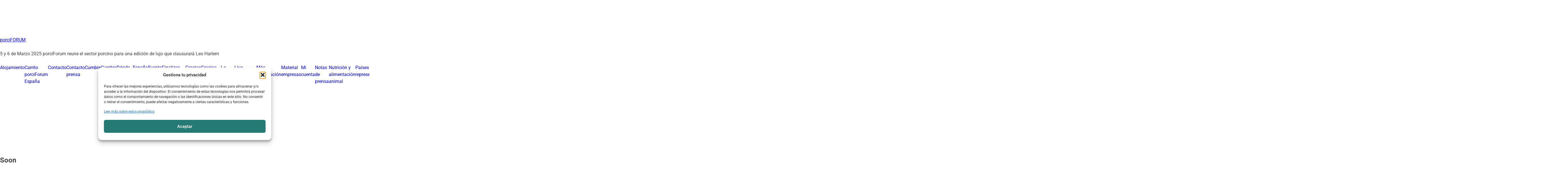

--- FILE ---
content_type: text/html; charset=UTF-8
request_url: https://porciforum.info/workshop-incubacion-2/
body_size: 17527
content:
<!doctype html>
<html lang="es-ES">
<head><script>(function(w,i,g){w[g]=w[g]||[];if(typeof w[g].push=='function')w[g].push(i)})
(window,'G-3J492XN5ZY','google_tags_first_party');</script><script async src="/th4z/"></script>
			<script>
				window.dataLayer = window.dataLayer || [];
				function gtag(){dataLayer.push(arguments);}
				gtag('js', new Date());
				gtag('set', 'developer_id.dYzg1YT', true);
				gtag('config', 'G-3J492XN5ZY');
			</script>
			
<meta name='robots' content='index, follow, max-image-preview:large, max-snippet:-1, max-video-preview:-1' />
<link rel="alternate" hreflang="es" href="https://porciforum.info/workshop-incubacion-2/" />
<link rel="alternate" hreflang="x-default" href="https://porciforum.info/workshop-incubacion-2/" />
<!-- Etiqueta de Google (gtag.js) modo de consentimiento dataLayer añadido por Site Kit -->
<script id="google_gtagjs-js-consent-mode-data-layer">
window.dataLayer = window.dataLayer || [];function gtag(){dataLayer.push(arguments);}
gtag('consent', 'default', {"ad_personalization":"denied","ad_storage":"denied","ad_user_data":"denied","analytics_storage":"denied","functionality_storage":"denied","security_storage":"denied","personalization_storage":"denied","region":["AT","BE","BG","CH","CY","CZ","DE","DK","EE","ES","FI","FR","GB","GR","HR","HU","IE","IS","IT","LI","LT","LU","LV","MT","NL","NO","PL","PT","RO","SE","SI","SK"],"wait_for_update":500});
window._googlesitekitConsentCategoryMap = {"statistics":["analytics_storage"],"marketing":["ad_storage","ad_user_data","ad_personalization"],"functional":["functionality_storage","security_storage"],"preferences":["personalization_storage"]};
window._googlesitekitConsents = {"ad_personalization":"denied","ad_storage":"denied","ad_user_data":"denied","analytics_storage":"denied","functionality_storage":"denied","security_storage":"denied","personalization_storage":"denied","region":["AT","BE","BG","CH","CY","CZ","DE","DK","EE","ES","FI","FR","GB","GR","HR","HU","IE","IS","IT","LI","LT","LU","LV","MT","NL","NO","PL","PT","RO","SE","SI","SK"],"wait_for_update":500};
</script>
<!-- Fin de la etiqueta Google (gtag.js) modo de consentimiento dataLayer añadido por Site Kit -->

	<!-- This site is optimized with the Yoast SEO plugin v25.9 - https://yoast.com/wordpress/plugins/seo/ -->
	<title>Workshop Incubation | porciFORUM</title>
	<link rel="canonical" href="https://porciforum.info/workshop-incubacion-2/" />
	<meta property="og:locale" content="es_ES" />
	<meta property="og:type" content="article" />
	<meta property="og:title" content="Workshop Incubation | porciFORUM" />
	<meta property="og:url" content="https://porciforum.info/workshop-incubacion-2/" />
	<meta property="og:site_name" content="porciFORUM" />
	<meta property="og:image" content="https://porciforum.info/wp-content/uploads/2025/02/presentacion.jpg" />
	<meta property="og:image:width" content="1200" />
	<meta property="og:image:height" content="1203" />
	<meta property="og:image:type" content="image/jpeg" />
	<meta name="twitter:card" content="summary_large_image" />
	<meta name="twitter:label1" content="Tiempo de lectura" />
	<meta name="twitter:data1" content="1 minuto" />
	<script type="application/ld+json" class="yoast-schema-graph">{"@context":"https://schema.org","@graph":[{"@type":"WebPage","@id":"https://porciforum.info/workshop-incubacion-2/","url":"https://porciforum.info/workshop-incubacion-2/","name":"Workshop Incubation | porciFORUM","isPartOf":{"@id":"https://porciforum.info/#website"},"datePublished":"2023-02-22T10:36:41+00:00","breadcrumb":{"@id":"https://porciforum.info/workshop-incubacion-2/#breadcrumb"},"inLanguage":"es","potentialAction":[{"@type":"ReadAction","target":["https://porciforum.info/workshop-incubacion-2/"]}]},{"@type":"BreadcrumbList","@id":"https://porciforum.info/workshop-incubacion-2/#breadcrumb","itemListElement":[{"@type":"ListItem","position":1,"name":"Inicio","item":"https://porciforum.info/"},{"@type":"ListItem","position":2,"name":"Workshop Incubation"}]},{"@type":"WebSite","@id":"https://porciforum.info/#website","url":"https://porciforum.info/","name":"porciFORUM 2025","description":"5 y 6 de Marzo 2025 porciForum reune el sector porcino para una edición de lujo que clausurará Leo Harlem","publisher":{"@id":"https://porciforum.info/#organization"},"alternateName":"El Mayor Evento del sector Porcino","potentialAction":[{"@type":"SearchAction","target":{"@type":"EntryPoint","urlTemplate":"https://porciforum.info/?s={search_term_string}"},"query-input":{"@type":"PropertyValueSpecification","valueRequired":true,"valueName":"search_term_string"}}],"inLanguage":"es"},{"@type":"Organization","@id":"https://porciforum.info/#organization","name":"porciFORUM 2025","alternateName":"porciForum","url":"https://porciforum.info/","logo":{"@type":"ImageObject","inLanguage":"es","@id":"https://porciforum.info/#/schema/logo/image/","url":"https://porciforum.info/wp-content/uploads/2025/02/porciforum2025.jpg","contentUrl":"https://porciforum.info/wp-content/uploads/2025/02/porciforum2025.jpg","width":1654,"height":1274,"caption":"porciFORUM 2025"},"image":{"@id":"https://porciforum.info/#/schema/logo/image/"}}]}</script>
	<!-- / Yoast SEO plugin. -->


<link rel='dns-prefetch' href='//www.googletagmanager.com' />
<style id='wp-img-auto-sizes-contain-inline-css'>
img:is([sizes=auto i],[sizes^="auto," i]){contain-intrinsic-size:3000px 1500px}
/*# sourceURL=wp-img-auto-sizes-contain-inline-css */
</style>
<link rel='stylesheet' id='wp-block-library-css' href='https://porciforum.info/wp-includes/css/dist/block-library/style.min.css?ver=6.9' media='all' />
<style id='classic-theme-styles-inline-css'>
/*! This file is auto-generated */
.wp-block-button__link{color:#fff;background-color:#32373c;border-radius:9999px;box-shadow:none;text-decoration:none;padding:calc(.667em + 2px) calc(1.333em + 2px);font-size:1.125em}.wp-block-file__button{background:#32373c;color:#fff;text-decoration:none}
/*# sourceURL=/wp-includes/css/classic-themes.min.css */
</style>
<style id='global-styles-inline-css'>
:root{--wp--preset--aspect-ratio--square: 1;--wp--preset--aspect-ratio--4-3: 4/3;--wp--preset--aspect-ratio--3-4: 3/4;--wp--preset--aspect-ratio--3-2: 3/2;--wp--preset--aspect-ratio--2-3: 2/3;--wp--preset--aspect-ratio--16-9: 16/9;--wp--preset--aspect-ratio--9-16: 9/16;--wp--preset--color--black: #000000;--wp--preset--color--cyan-bluish-gray: #abb8c3;--wp--preset--color--white: #ffffff;--wp--preset--color--pale-pink: #f78da7;--wp--preset--color--vivid-red: #cf2e2e;--wp--preset--color--luminous-vivid-orange: #ff6900;--wp--preset--color--luminous-vivid-amber: #fcb900;--wp--preset--color--light-green-cyan: #7bdcb5;--wp--preset--color--vivid-green-cyan: #00d084;--wp--preset--color--pale-cyan-blue: #8ed1fc;--wp--preset--color--vivid-cyan-blue: #0693e3;--wp--preset--color--vivid-purple: #9b51e0;--wp--preset--gradient--vivid-cyan-blue-to-vivid-purple: linear-gradient(135deg,rgb(6,147,227) 0%,rgb(155,81,224) 100%);--wp--preset--gradient--light-green-cyan-to-vivid-green-cyan: linear-gradient(135deg,rgb(122,220,180) 0%,rgb(0,208,130) 100%);--wp--preset--gradient--luminous-vivid-amber-to-luminous-vivid-orange: linear-gradient(135deg,rgb(252,185,0) 0%,rgb(255,105,0) 100%);--wp--preset--gradient--luminous-vivid-orange-to-vivid-red: linear-gradient(135deg,rgb(255,105,0) 0%,rgb(207,46,46) 100%);--wp--preset--gradient--very-light-gray-to-cyan-bluish-gray: linear-gradient(135deg,rgb(238,238,238) 0%,rgb(169,184,195) 100%);--wp--preset--gradient--cool-to-warm-spectrum: linear-gradient(135deg,rgb(74,234,220) 0%,rgb(151,120,209) 20%,rgb(207,42,186) 40%,rgb(238,44,130) 60%,rgb(251,105,98) 80%,rgb(254,248,76) 100%);--wp--preset--gradient--blush-light-purple: linear-gradient(135deg,rgb(255,206,236) 0%,rgb(152,150,240) 100%);--wp--preset--gradient--blush-bordeaux: linear-gradient(135deg,rgb(254,205,165) 0%,rgb(254,45,45) 50%,rgb(107,0,62) 100%);--wp--preset--gradient--luminous-dusk: linear-gradient(135deg,rgb(255,203,112) 0%,rgb(199,81,192) 50%,rgb(65,88,208) 100%);--wp--preset--gradient--pale-ocean: linear-gradient(135deg,rgb(255,245,203) 0%,rgb(182,227,212) 50%,rgb(51,167,181) 100%);--wp--preset--gradient--electric-grass: linear-gradient(135deg,rgb(202,248,128) 0%,rgb(113,206,126) 100%);--wp--preset--gradient--midnight: linear-gradient(135deg,rgb(2,3,129) 0%,rgb(40,116,252) 100%);--wp--preset--font-size--small: 13px;--wp--preset--font-size--medium: 20px;--wp--preset--font-size--large: 36px;--wp--preset--font-size--x-large: 42px;--wp--preset--spacing--20: 0.44rem;--wp--preset--spacing--30: 0.67rem;--wp--preset--spacing--40: 1rem;--wp--preset--spacing--50: 1.5rem;--wp--preset--spacing--60: 2.25rem;--wp--preset--spacing--70: 3.38rem;--wp--preset--spacing--80: 5.06rem;--wp--preset--shadow--natural: 6px 6px 9px rgba(0, 0, 0, 0.2);--wp--preset--shadow--deep: 12px 12px 50px rgba(0, 0, 0, 0.4);--wp--preset--shadow--sharp: 6px 6px 0px rgba(0, 0, 0, 0.2);--wp--preset--shadow--outlined: 6px 6px 0px -3px rgb(255, 255, 255), 6px 6px rgb(0, 0, 0);--wp--preset--shadow--crisp: 6px 6px 0px rgb(0, 0, 0);}:where(.is-layout-flex){gap: 0.5em;}:where(.is-layout-grid){gap: 0.5em;}body .is-layout-flex{display: flex;}.is-layout-flex{flex-wrap: wrap;align-items: center;}.is-layout-flex > :is(*, div){margin: 0;}body .is-layout-grid{display: grid;}.is-layout-grid > :is(*, div){margin: 0;}:where(.wp-block-columns.is-layout-flex){gap: 2em;}:where(.wp-block-columns.is-layout-grid){gap: 2em;}:where(.wp-block-post-template.is-layout-flex){gap: 1.25em;}:where(.wp-block-post-template.is-layout-grid){gap: 1.25em;}.has-black-color{color: var(--wp--preset--color--black) !important;}.has-cyan-bluish-gray-color{color: var(--wp--preset--color--cyan-bluish-gray) !important;}.has-white-color{color: var(--wp--preset--color--white) !important;}.has-pale-pink-color{color: var(--wp--preset--color--pale-pink) !important;}.has-vivid-red-color{color: var(--wp--preset--color--vivid-red) !important;}.has-luminous-vivid-orange-color{color: var(--wp--preset--color--luminous-vivid-orange) !important;}.has-luminous-vivid-amber-color{color: var(--wp--preset--color--luminous-vivid-amber) !important;}.has-light-green-cyan-color{color: var(--wp--preset--color--light-green-cyan) !important;}.has-vivid-green-cyan-color{color: var(--wp--preset--color--vivid-green-cyan) !important;}.has-pale-cyan-blue-color{color: var(--wp--preset--color--pale-cyan-blue) !important;}.has-vivid-cyan-blue-color{color: var(--wp--preset--color--vivid-cyan-blue) !important;}.has-vivid-purple-color{color: var(--wp--preset--color--vivid-purple) !important;}.has-black-background-color{background-color: var(--wp--preset--color--black) !important;}.has-cyan-bluish-gray-background-color{background-color: var(--wp--preset--color--cyan-bluish-gray) !important;}.has-white-background-color{background-color: var(--wp--preset--color--white) !important;}.has-pale-pink-background-color{background-color: var(--wp--preset--color--pale-pink) !important;}.has-vivid-red-background-color{background-color: var(--wp--preset--color--vivid-red) !important;}.has-luminous-vivid-orange-background-color{background-color: var(--wp--preset--color--luminous-vivid-orange) !important;}.has-luminous-vivid-amber-background-color{background-color: var(--wp--preset--color--luminous-vivid-amber) !important;}.has-light-green-cyan-background-color{background-color: var(--wp--preset--color--light-green-cyan) !important;}.has-vivid-green-cyan-background-color{background-color: var(--wp--preset--color--vivid-green-cyan) !important;}.has-pale-cyan-blue-background-color{background-color: var(--wp--preset--color--pale-cyan-blue) !important;}.has-vivid-cyan-blue-background-color{background-color: var(--wp--preset--color--vivid-cyan-blue) !important;}.has-vivid-purple-background-color{background-color: var(--wp--preset--color--vivid-purple) !important;}.has-black-border-color{border-color: var(--wp--preset--color--black) !important;}.has-cyan-bluish-gray-border-color{border-color: var(--wp--preset--color--cyan-bluish-gray) !important;}.has-white-border-color{border-color: var(--wp--preset--color--white) !important;}.has-pale-pink-border-color{border-color: var(--wp--preset--color--pale-pink) !important;}.has-vivid-red-border-color{border-color: var(--wp--preset--color--vivid-red) !important;}.has-luminous-vivid-orange-border-color{border-color: var(--wp--preset--color--luminous-vivid-orange) !important;}.has-luminous-vivid-amber-border-color{border-color: var(--wp--preset--color--luminous-vivid-amber) !important;}.has-light-green-cyan-border-color{border-color: var(--wp--preset--color--light-green-cyan) !important;}.has-vivid-green-cyan-border-color{border-color: var(--wp--preset--color--vivid-green-cyan) !important;}.has-pale-cyan-blue-border-color{border-color: var(--wp--preset--color--pale-cyan-blue) !important;}.has-vivid-cyan-blue-border-color{border-color: var(--wp--preset--color--vivid-cyan-blue) !important;}.has-vivid-purple-border-color{border-color: var(--wp--preset--color--vivid-purple) !important;}.has-vivid-cyan-blue-to-vivid-purple-gradient-background{background: var(--wp--preset--gradient--vivid-cyan-blue-to-vivid-purple) !important;}.has-light-green-cyan-to-vivid-green-cyan-gradient-background{background: var(--wp--preset--gradient--light-green-cyan-to-vivid-green-cyan) !important;}.has-luminous-vivid-amber-to-luminous-vivid-orange-gradient-background{background: var(--wp--preset--gradient--luminous-vivid-amber-to-luminous-vivid-orange) !important;}.has-luminous-vivid-orange-to-vivid-red-gradient-background{background: var(--wp--preset--gradient--luminous-vivid-orange-to-vivid-red) !important;}.has-very-light-gray-to-cyan-bluish-gray-gradient-background{background: var(--wp--preset--gradient--very-light-gray-to-cyan-bluish-gray) !important;}.has-cool-to-warm-spectrum-gradient-background{background: var(--wp--preset--gradient--cool-to-warm-spectrum) !important;}.has-blush-light-purple-gradient-background{background: var(--wp--preset--gradient--blush-light-purple) !important;}.has-blush-bordeaux-gradient-background{background: var(--wp--preset--gradient--blush-bordeaux) !important;}.has-luminous-dusk-gradient-background{background: var(--wp--preset--gradient--luminous-dusk) !important;}.has-pale-ocean-gradient-background{background: var(--wp--preset--gradient--pale-ocean) !important;}.has-electric-grass-gradient-background{background: var(--wp--preset--gradient--electric-grass) !important;}.has-midnight-gradient-background{background: var(--wp--preset--gradient--midnight) !important;}.has-small-font-size{font-size: var(--wp--preset--font-size--small) !important;}.has-medium-font-size{font-size: var(--wp--preset--font-size--medium) !important;}.has-large-font-size{font-size: var(--wp--preset--font-size--large) !important;}.has-x-large-font-size{font-size: var(--wp--preset--font-size--x-large) !important;}
:where(.wp-block-post-template.is-layout-flex){gap: 1.25em;}:where(.wp-block-post-template.is-layout-grid){gap: 1.25em;}
:where(.wp-block-term-template.is-layout-flex){gap: 1.25em;}:where(.wp-block-term-template.is-layout-grid){gap: 1.25em;}
:where(.wp-block-columns.is-layout-flex){gap: 2em;}:where(.wp-block-columns.is-layout-grid){gap: 2em;}
:root :where(.wp-block-pullquote){font-size: 1.5em;line-height: 1.6;}
/*# sourceURL=global-styles-inline-css */
</style>
<link rel='stylesheet' id='contact-form-7-css' href='https://porciforum.info/wp-content/plugins/contact-form-7/includes/css/styles.css?ver=6.1.1' media='all' />
<link rel='stylesheet' id='wcml-dropdown-0-css' href='//porciforum.info/wp-content/plugins/woocommerce-multilingual/templates/currency-switchers/legacy-dropdown/style.css?ver=5.5.1.1' media='all' />
<link rel='stylesheet' id='woocommerce-layout-css' href='https://porciforum.info/wp-content/plugins/woocommerce/assets/css/woocommerce-layout.css?ver=10.1.3' media='all' />
<link rel='stylesheet' id='woocommerce-smallscreen-css' href='https://porciforum.info/wp-content/plugins/woocommerce/assets/css/woocommerce-smallscreen.css?ver=10.1.3' media='only screen and (max-width: 768px)' />
<link rel='stylesheet' id='woocommerce-general-css' href='https://porciforum.info/wp-content/plugins/woocommerce/assets/css/woocommerce.css?ver=10.1.3' media='all' />
<style id='woocommerce-inline-inline-css'>
.woocommerce form .form-row .required { visibility: visible; }
/*# sourceURL=woocommerce-inline-inline-css */
</style>
<link rel='stylesheet' id='wpml-legacy-horizontal-list-0-css' href='https://porciforum.info/wp-content/plugins/sitepress-multilingual-cms/templates/language-switchers/legacy-list-horizontal/style.min.css?ver=1' media='all' />
<style id='wpml-legacy-horizontal-list-0-inline-css'>
.wpml-ls-statics-footer a, .wpml-ls-statics-footer .wpml-ls-sub-menu a, .wpml-ls-statics-footer .wpml-ls-sub-menu a:link, .wpml-ls-statics-footer li:not(.wpml-ls-current-language) .wpml-ls-link, .wpml-ls-statics-footer li:not(.wpml-ls-current-language) .wpml-ls-link:link {color:#444444;background-color:#ffffff;}.wpml-ls-statics-footer .wpml-ls-sub-menu a:hover,.wpml-ls-statics-footer .wpml-ls-sub-menu a:focus, .wpml-ls-statics-footer .wpml-ls-sub-menu a:link:hover, .wpml-ls-statics-footer .wpml-ls-sub-menu a:link:focus {color:#000000;background-color:#eeeeee;}.wpml-ls-statics-footer .wpml-ls-current-language > a {color:#444444;background-color:#ffffff;}.wpml-ls-statics-footer .wpml-ls-current-language:hover>a, .wpml-ls-statics-footer .wpml-ls-current-language>a:focus {color:#000000;background-color:#eeeeee;}
/*# sourceURL=wpml-legacy-horizontal-list-0-inline-css */
</style>
<link rel='stylesheet' id='cmplz-general-css' href='https://porciforum.info/wp-content/plugins/complianz-gdpr-premium/assets/css/cookieblocker.min.css?ver=1761965413' media='all' />
<link rel='stylesheet' id='brands-styles-css' href='https://porciforum.info/wp-content/plugins/woocommerce/assets/css/brands.css?ver=10.1.3' media='all' />
<link rel='stylesheet' id='porciforum-style-css' href='https://porciforum.info/wp-content/themes/porciforum/style.css?ver=1.0.0' media='all' />
<link rel='stylesheet' id='elementor-frontend-css' href='https://porciforum.info/wp-content/uploads/elementor/css/custom-frontend.min.css?ver=1769525401' media='all' />
<link rel='stylesheet' id='elementor-post-13481-css' href='https://porciforum.info/wp-content/uploads/elementor/css/post-13481.css?ver=1769525401' media='all' />
<link rel='stylesheet' id='baf-frontend-css' href='https://porciforum.info/wp-content/plugins/bwl-advanced-faq-manager-lite/assets/styles/frontend.css?ver=1.1.1' media='all' />
<link rel='stylesheet' id='elementor-gf-local-roboto-css' href='https://porciforum.info/wp-content/uploads/elementor/google-fonts/css/roboto.css?ver=1742302699' media='all' />
<link rel='stylesheet' id='elementor-gf-local-robotoslab-css' href='https://porciforum.info/wp-content/uploads/elementor/google-fonts/css/robotoslab.css?ver=1742302705' media='all' />
<script id="wpml-cookie-js-extra">
var wpml_cookies = {"wp-wpml_current_language":{"value":"es","expires":1,"path":"/"}};
var wpml_cookies = {"wp-wpml_current_language":{"value":"es","expires":1,"path":"/"}};
//# sourceURL=wpml-cookie-js-extra
</script>
<script src="https://porciforum.info/wp-content/plugins/sitepress-multilingual-cms/res/js/cookies/language-cookie.js?ver=476000" id="wpml-cookie-js" defer data-wp-strategy="defer"></script>
<script src="https://porciforum.info/wp-content/plugins/complianz-gdpr-premium/pro/tcf-stub/build/index.js?ver=1761965413" id="cmplz-tcf-stub-js"></script>
<script src="https://porciforum.info/wp-includes/js/jquery/jquery.min.js?ver=3.7.1" id="jquery-core-js"></script>
<script src="https://porciforum.info/wp-includes/js/jquery/jquery-migrate.min.js?ver=3.4.1" id="jquery-migrate-js"></script>
<script src="https://porciforum.info/wp-content/plugins/woocommerce/assets/js/jquery-blockui/jquery.blockUI.min.js?ver=2.7.0-wc.10.1.3" id="jquery-blockui-js" data-wp-strategy="defer"></script>
<script id="wc-add-to-cart-js-extra">
var wc_add_to_cart_params = {"ajax_url":"/wp-admin/admin-ajax.php","wc_ajax_url":"/?wc-ajax=%%endpoint%%","i18n_view_cart":"Ver carrito","cart_url":"https://porciforum.info/carrito-porciforum-espana/","is_cart":"","cart_redirect_after_add":"yes"};
//# sourceURL=wc-add-to-cart-js-extra
</script>
<script src="https://porciforum.info/wp-content/plugins/woocommerce/assets/js/frontend/add-to-cart.min.js?ver=10.1.3" id="wc-add-to-cart-js" defer data-wp-strategy="defer"></script>
<script src="https://porciforum.info/wp-content/plugins/woocommerce/assets/js/js-cookie/js.cookie.min.js?ver=2.1.4-wc.10.1.3" id="js-cookie-js" data-wp-strategy="defer"></script>
<script id="cmplz-tcf-js-extra">
var cmplz_tcf = {"cmp_url":"https://porciforum.info/wp-content/uploads/complianz/","retention_string":"Retenci\u00f3n en d\u00edas","undeclared_string":"No declarado","isServiceSpecific":"1","excludedVendors":{"15":15,"66":66,"119":119,"139":139,"141":141,"174":174,"192":192,"262":262,"375":375,"377":377,"387":387,"427":427,"435":435,"512":512,"527":527,"569":569,"581":581,"587":587,"626":626,"644":644,"667":667,"713":713,"733":733,"736":736,"748":748,"776":776,"806":806,"822":822,"830":830,"836":836,"856":856,"879":879,"882":882,"888":888,"909":909,"970":970,"986":986,"1015":1015,"1018":1018,"1022":1022,"1039":1039,"1078":1078,"1079":1079,"1094":1094,"1149":1149,"1156":1156,"1167":1167,"1173":1173,"1199":1199,"1211":1211,"1216":1216,"1252":1252,"1263":1263,"1298":1298,"1305":1305,"1342":1342,"1343":1343,"1355":1355,"1365":1365,"1366":1366,"1368":1368,"1371":1371,"1373":1373,"1391":1391,"1405":1405,"1418":1418,"1423":1423,"1425":1425,"1440":1440,"1442":1442,"1482":1482,"1492":1492,"1496":1496,"1503":1503,"1508":1508,"1509":1509,"1510":1510,"1519":1519},"purposes":[1,2,3,4,5,6,7,8,9,10,11],"specialPurposes":[1,2,3],"features":[1,2,3],"specialFeatures":[],"publisherCountryCode":"ES","lspact":"N","ccpa_applies":"","ac_mode":"1","debug":"","prefix":"cmplz_"};
//# sourceURL=cmplz-tcf-js-extra
</script>
<script defer src="https://porciforum.info/wp-content/plugins/complianz-gdpr-premium/pro/tcf/build/index.js?ver=19bc4da4da0039b340b0" id="cmplz-tcf-js"></script>

<!-- Fragmento de código de la etiqueta de Google (gtag.js) añadida por Site Kit -->
<!-- Fragmento de código de Google Analytics añadido por Site Kit -->
<!-- Fragmento de código de Google Ads añadido por Site Kit -->
<script src="https://www.googletagmanager.com/gtag/js?id=G-XHMGWPM8PD" id="google_gtagjs-js" async></script>
<script id="google_gtagjs-js-after">
window.dataLayer = window.dataLayer || [];function gtag(){dataLayer.push(arguments);}
gtag("set","linker",{"domains":["porciforum.info"]});
gtag("js", new Date());
gtag("set", "developer_id.dZTNiMT", true);
gtag("config", "G-XHMGWPM8PD", {"googlesitekit_post_type":"page"});
gtag("config", "AW-401001240");
 window._googlesitekit = window._googlesitekit || {}; window._googlesitekit.throttledEvents = []; window._googlesitekit.gtagEvent = (name, data) => { var key = JSON.stringify( { name, data } ); if ( !! window._googlesitekit.throttledEvents[ key ] ) { return; } window._googlesitekit.throttledEvents[ key ] = true; setTimeout( () => { delete window._googlesitekit.throttledEvents[ key ]; }, 5 ); gtag( "event", name, { ...data, event_source: "site-kit" } ); }; 
//# sourceURL=google_gtagjs-js-after
</script>
<meta name="generator" content="WPML ver:4.7.6 stt:66,67,42,2;" />
<meta name="generator" content="Site Kit by Google 1.171.0" />			<style>.cmplz-hidden {
					display: none !important;
				}</style>	<noscript><style>.woocommerce-product-gallery{ opacity: 1 !important; }</style></noscript>
	<meta name="generator" content="Elementor 3.33.4; features: e_font_icon_svg, additional_custom_breakpoints; settings: css_print_method-external, google_font-enabled, font_display-swap">
<!-- Meta Pixel Code -->
<script type="text/plain" data-service="facebook" data-category="marketing">
!function(f,b,e,v,n,t,s)
{if(f.fbq)return;n=f.fbq=function(){n.callMethod?
n.callMethod.apply(n,arguments):n.queue.push(arguments)};
if(!f._fbq)f._fbq=n;n.push=n;n.loaded=!0;n.version='2.0';
n.queue=[];t=b.createElement(e);t.async=!0;
t.src=v;s=b.getElementsByTagName(e)[0];
s.parentNode.insertBefore(t,s)}(window, document,'script',
'https://connect.facebook.net/en_US/fbevents.js');
fbq('init', '531303402198597');
fbq('init', '756030196924659');
fbq('track', 'PageView');
</script>
<noscript><img height="1" width="1" style="display:none"
src="https://www.facebook.com/tr?id=531303402198597&ev=PageView&noscript=1"
/></noscript>
<!-- End Meta Pixel Code -->
<style type='text/css'>.ac-container label{ color: #777777;
                       
                       background: #FFFFFF;
                       background: linear-gradient(#FFFFFF ,#EAEAEA);}.ac-container label:hover{
                            background: #FFFFFF;
                            color: #777777;
                    }.ac-container input:checked + label,
                   .ac-container input:checked + label:hover{
                            background: #FFFFFF;
                            color: #777777;
                      }.ac-container input:checked + label{
                      }.ac-container label:before, .ac-container label:after{
                        color: #777777;
                      }#baf_page_navigation .active_page{
                            background: #FFFFFF;
                            color: #777777 !important;
                    }div.baf-ctrl-btn span.baf-expand-all, div.baf-ctrl-btn span.baf-collapsible-all{
                            background: #FFFFFF;
                            color: #777777;
                    }div.baf-ctrl-btn span.baf-expand-all:hover, div.baf-ctrl-btn span.baf-collapsible-all:hover{
                            background: #EAEAEA;
                            color: #777777;
                    }.bwl-faq-wrapper ul.bwl-faq-tabs li.active{                            
                            border-color: #2C2C2C;
                   }.ac-container .bwl-faq-search-panel span.baf-btn-clear{
                    right: 11px;
              }</style><script type="text/javascript">var baf_rtl_status = 0,
                                               first_color = '#FFFFFF',   
                                               checked_background = '#C6E1EC',
                                               hover_background = '#FFFFFF',
                                               bwl_advanced_faq_collapsible_accordion_status = '1',
                                               text_nothing_found = 'Nothing Found !',
                                               text_faqs = 'FAQs',
                                               text_faq = 'FAQ',                                               
                                               second_color = '#EAEAEA'</script><script type="text/javascript">
var ajaxurl = "https://porciforum.info/wp-admin/admin-ajax.php",
  err_faq_category = "Select FAQ Category!",
  err_faq_captcha = " Incorrect Captcha Value!",
  string_total = "Total",
  string_singular_page = "Page !",
  string_plural_page = "Pages !",
  string_please_wait = "Please Wait .....",
  string_ques_added = "Question successfully added for review!",
  string_ques_unable_add = "Unable to add faq. Please try again!";

var $noting_found_text =
  "Nothing Found!",
  $found_text = "Found",
  $singular_faq = "FAQ !",
  $plural_faq = "FAQs !";
</script>

			<style>
				.e-con.e-parent:nth-of-type(n+4):not(.e-lazyloaded):not(.e-no-lazyload),
				.e-con.e-parent:nth-of-type(n+4):not(.e-lazyloaded):not(.e-no-lazyload) * {
					background-image: none !important;
				}
				@media screen and (max-height: 1024px) {
					.e-con.e-parent:nth-of-type(n+3):not(.e-lazyloaded):not(.e-no-lazyload),
					.e-con.e-parent:nth-of-type(n+3):not(.e-lazyloaded):not(.e-no-lazyload) * {
						background-image: none !important;
					}
				}
				@media screen and (max-height: 640px) {
					.e-con.e-parent:nth-of-type(n+2):not(.e-lazyloaded):not(.e-no-lazyload),
					.e-con.e-parent:nth-of-type(n+2):not(.e-lazyloaded):not(.e-no-lazyload) * {
						background-image: none !important;
					}
				}
			</style>
			
<!-- Fragmento de código de Google Tag Manager añadido por Site Kit -->
<script>
			( function( w, d, s, l, i ) {
				w[l] = w[l] || [];
				w[l].push( {'gtm.start': new Date().getTime(), event: 'gtm.js'} );
				var f = d.getElementsByTagName( s )[0],
					j = d.createElement( s ), dl = l != 'dataLayer' ? '&l=' + l : '';
				j.async = true;
				j.src = 'https://www.googletagmanager.com/gtm.js?id=' + i + dl;
				f.parentNode.insertBefore( j, f );
			} )( window, document, 'script', 'dataLayer', 'GTM-5NBGSDZG' );
			
</script>

<!-- Final del fragmento de código de Google Tag Manager añadido por Site Kit -->
<link rel="icon" href="https://porciforum.info/wp-content/uploads/2022/11/cropped-favicon-1-32x32.png" sizes="32x32" />
<link rel="icon" href="https://porciforum.info/wp-content/uploads/2022/11/cropped-favicon-1-192x192.png" sizes="192x192" />
<link rel="apple-touch-icon" href="https://porciforum.info/wp-content/uploads/2022/11/cropped-favicon-1-180x180.png" />
<meta name="msapplication-TileImage" content="https://porciforum.info/wp-content/uploads/2022/11/cropped-favicon-1-270x270.png" />
		<style id="wp-custom-css">
			.post-like-container {
	display: none!important;
}

@media (max-width:450px) {
.postid-10373 .inner-page-banner {
    min-height: 120px;
    padding-top: 0!important;
    padding-bottom: 0!important;
    min-height: auto!important;
}


.postid-10373 .wrapper {
    margin-top: 0;
}

.postid-10373 .wp-block-spacer {
	height: 10px!important;
}
}
		</style>
		</head>

<body data-cmplz=2 class="wp-singular page-template-default page page-id-6244 wp-custom-logo wp-theme-porciforum theme-porciforum woocommerce-no-js elementor-default elementor-kit-13481 elementor-page-21551">
			<!-- Fragmento de código de Google Tag Manager (noscript) añadido por Site Kit -->
		<noscript>
			<iframe src="https://www.googletagmanager.com/ns.html?id=GTM-5NBGSDZG" height="0" width="0" style="display:none;visibility:hidden"></iframe>
		</noscript>
		<!-- Final del fragmento de código de Google Tag Manager (noscript) añadido por Site Kit -->
			<div id="page" class="site">
		<a class="skip-link screen-reader-text" href="#primary">Skip to content</a>

		<header id="masthead" class="site-header">
			<div class="site-branding">
				<a href="https://porciforum.info/" class="custom-logo-link" rel="home"><img width="152" height="104" src="https://porciforum.info/wp-content/uploads/2025/01/porciForumLatam.svg" class="custom-logo" alt="porciFORUM" decoding="async" /></a>					<p class="site-title"><a href="https://porciforum.info/" rel="home">porciFORUM</a></p>
									<p class="site-description">5 y 6 de Marzo 2025 porciForum reune el sector porcino para una edición de lujo que clausurará Leo Harlem</p>
							</div><!-- .site-branding -->

			<nav id="site-navigation" class="main-navigation">
				<button class="menu-toggle" aria-controls="primary-menu" aria-expanded="false">Primary Menu</button>
				<div id="primary-menu" class="menu"><ul>
<li class="page_item page-item-18409"><a href="https://porciforum.info/alojamiento-viejo/">Alojamiento</a></li>
<li class="page_item page-item-19969"><a href="https://porciforum.info/carrito-porciforum-espana/">Carrito porciForum España</a></li>
<li class="page_item page-item-5327"><a href="https://porciforum.info/contacto/">Contacto</a></li>
<li class="page_item page-item-9200"><a href="https://porciforum.info/contacto-prensa/">Contacto prensa</a></li>
<li class="page_item page-item-485"><a href="https://porciforum.info/cumbre-2023/">Cumbre</a></li>
<li class="page_item page-item-11107"><a href="https://porciforum.info/cumbre-2024/">Cumbre 2024</a></li>
<li class="page_item page-item-17720"><a href="https://porciforum.info/donde-alojarse/">Dónde alojarse</a></li>
<li class="page_item page-item-12504 page_item_has_children"><a href="https://porciforum.info/x-edicion-2025-espana/">España home</a>
<ul class='children'>
	<li class="page_item page-item-11914"><a href="https://porciforum.info/x-edicion-2025-espana/aviso-legal/">Aviso Legal España</a></li>
	<li class="page_item page-item-11918"><a href="https://porciforum.info/x-edicion-2025-espana/condiciones-generales-de-contratacion/">Condiciones Generales de Contratación</a></li>
	<li class="page_item page-item-8139"><a href="https://porciforum.info/x-edicion-2025-espana/noticias/">Noticias</a></li>
	<li class="page_item page-item-11916"><a href="https://porciforum.info/x-edicion-2025-espana/politica-de-cookies/">Política de Cookies</a></li>
	<li class="page_item page-item-9138"><a href="https://porciforum.info/x-edicion-2025-espana/politica-de-privacidad/">Política de privacidad</a></li>
	<li class="page_item page-item-9145"><a href="https://porciforum.info/x-edicion-2025-espana/gracias-por-confiar-en-nosotros/">porciFORUM 2025 | Trabajando para un Sector Invencible</a></li>
	<li class="page_item page-item-8695"><a href="https://porciforum.info/x-edicion-2025-espana/programa/">Programa</a></li>
	<li class="page_item page-item-14082"><a href="https://porciforum.info/x-edicion-2025-espana/comprar-entradas-espana/">Tienda españa</a></li>
</ul>
</li>
<li class="page_item page-item-14896 page_item_has_children"><a href="https://porciforum.info/evento-mexico/">Evento</a>
<ul class='children'>
	<li class="page_item page-item-10384"><a href="https://porciforum.info/evento-mexico/empresas-evento/">material</a></li>
	<li class="page_item page-item-12723 page_item_has_children"><a href="https://porciforum.info/evento-mexico/preguntas/">Preguntas</a>
	<ul class='children'>
		<li class="page_item page-item-12725"><a href="https://porciforum.info/evento-mexico/preguntas/preguntas-mostrar/">Preguntas mostrar</a></li>
		<li class="page_item page-item-12727"><a href="https://porciforum.info/evento-mexico/preguntas/preguntas-wallask/">Preguntas wallask</a></li>
	</ul>
</li>
	<li class="page_item page-item-12743"><a href="https://porciforum.info/evento-mexico/programa-evento/">Programa evento</a></li>
</ul>
</li>
<li class="page_item page-item-20016"><a href="https://porciforum.info/finalizar-inscripcion-porciforum-espana/">Finalizar inscripción porciForum España</a></li>
<li class="page_item page-item-6721"><a href="https://porciforum.info/gracias/">Gracias</a></li>
<li class="page_item page-item-6718"><a href="https://porciforum.info/gracias-desde-el-equipo-comercial/">Gracias desde el equipo comercial</a></li>
<li class="page_item page-item-11073"><a href="https://porciforum.info/la-granja/">La Granja</a></li>
<li class="page_item page-item-21557"><a href="https://porciforum.info/live-translation/">Live translation</a></li>
<li class="page_item page-item-8728"><a href="https://porciforum.info/mas-informacion/">Más información</a></li>
<li class="page_item page-item-8698"><a href="https://porciforum.info/material-empresas/">Material empresas</a></li>
<li class="page_item page-item-8853"><a href="https://porciforum.info/mi-cuenta/">Mi cuenta</a></li>
<li class="page_item page-item-8212"><a href="https://porciforum.info/notas-de-prensa/">Notas de prensa</a></li>
<li class="page_item page-item-6123"><a href="https://porciforum.info/nutricion-y-alimentacion-animal/">Nutrición y alimentación animal</a></li>
<li class="page_item page-item-8709"><a href="https://porciforum.info/paises-representados/">Países representados</a></li>
<li class="page_item page-item-6679"><a href="https://porciforum.info/patrocinadores/">Patrocinadores</a></li>
<li class="page_item page-item-8706"><a href="https://porciforum.info/perfil-del-visitante/">Perfil del Visitante</a></li>
<li class="page_item page-item-22"><a href="https://porciforum.info/speakers/">Ponentes</a></li>
<li class="page_item page-item-7997"><a href="https://porciforum.info/ponentes-2023/">Ponentes 2023</a></li>
<li class="page_item page-item-17315"><a href="https://porciforum.info/ponentes-latam/">Ponentes Latam</a></li>
<li class="page_item page-item-10077"><a href="https://porciforum.info/porcicamp-miami-23/">porciCamp Miami 23</a></li>
<li class="page_item page-item-12698"><a href="https://porciforum.info/pf-index/">porciFORUM</a></li>
<li class="page_item page-item-8891"><a href="https://porciforum.info/porciforum-2022/">porciFORUM 2022</a></li>
<li class="page_item page-item-589"><a href="https://porciforum.info/porciforum-esp-2023/">Porciforum 2023</a></li>
<li class="page_item page-item-5079"><a href="https://porciforum.info/porciforum-2023-3/">porciFORUM 2023</a></li>
<li class="page_item page-item-13374"><a href="https://porciforum.info/porciforum-2025/">porciFORUM 2025</a></li>
<li class="page_item page-item-17009"><a href="https://porciforum.info/gracias-por-confiar-en-nosotros/">PorciForum 2025 | Gracias</a></li>
<li class="page_item page-item-20844"><a href="https://porciforum.info/espana/">porciForum 2026 España</a></li>
<li class="page_item page-item-20154"><a href="https://porciforum.info/">porciForum Global</a></li>
<li class="page_item page-item-7912 page_item_has_children"><a href="https://porciforum.info/porciforum-latam/">PorciForum Latam</a>
<ul class='children'>
	<li class="page_item page-item-8000"><a href="https://porciforum.info/porciforum-latam/noticias/">Actualidad</a></li>
	<li class="page_item page-item-8003"><a href="https://porciforum.info/porciforum-latam/contacto-de-prensa/">Contacto de prensa</a></li>
	<li class="page_item page-item-8018"><a href="https://porciforum.info/porciforum-latam/contacto-patrocinadores/">Contacto patrocinadores</a></li>
	<li class="page_item page-item-7989"><a href="https://porciforum.info/porciforum-latam/contacto-visitantes/">Contacto visitantes</a></li>
	<li class="page_item page-item-9313"><a href="https://porciforum.info/porciforum-latam/direccion-tecnica/">Dirección técnica</a></li>
	<li class="page_item page-item-7985"><a href="https://porciforum.info/porciforum-latam/faqs/">FAQ's</a></li>
	<li class="page_item page-item-7994"><a href="https://porciforum.info/porciforum-latam/kit-de-medios/">Kit de medios</a></li>
	<li class="page_item page-item-7936"><a href="https://porciforum.info/porciforum-latam/lugar/">Lugar</a></li>
	<li class="page_item page-item-7922"><a href="https://porciforum.info/porciforum-latam/place-2/">Place</a></li>
	<li class="page_item page-item-9202"><a href="https://porciforum.info/porciforum-latam/prensa/">Prensa</a></li>
	<li class="page_item page-item-9311"><a href="https://porciforum.info/porciforum-latam/programa2/">Programa</a></li>
	<li class="page_item page-item-7978"><a href="https://porciforum.info/porciforum-latam/programa-de-acompanantes/">Programa de acompañantes</a></li>
	<li class="page_item page-item-8011"><a href="https://porciforum.info/porciforum-latam/reserva-tu-espacio/">Reserva tu espacio</a></li>
	<li class="page_item page-item-7943"><a href="https://porciforum.info/porciforum-latam/visitantes/">VISITANTES</a></li>
</ul>
</li>
<li class="page_item page-item-19532"><a href="https://porciforum.info/porciforum-latam-sorteo-5-entradas/">porciFORUM Latam sorteo 5 entradas</a></li>
<li class="page_item page-item-9282"><a href="https://porciforum.info/porciforum-latam-tv/">Porciforum latam tv</a></li>
<li class="page_item page-item-9410"><a href="https://porciforum.info/porciforum-latam-tv-canal/">PorciFORUM Latam TV</a></li>
<li class="page_item page-item-11701"><a href="https://porciforum.info/porciforum-mexico-2024-6-y-7-de-noviembre-guadalajara/">porciForum México 2024 - 6 y 7 de noviembre - Guadalajara</a></li>
<li class="page_item page-item-29"><a href="https://porciforum.info/porciforum-tv/">porciForum TV</a></li>
<li class="page_item page-item-14773"><a href="https://porciforum.info/tickets-process-payment/">Process Payment</a></li>
<li class="page_item page-item-14928"><a href="https://porciforum.info/programa-latam-2025/">Programa latam 2025</a></li>
<li class="page_item page-item-10390"><a href="https://porciforum.info/programa-latam-empresas/">Programa latam empresas</a></li>
<li class="page_item page-item-9554"><a href="https://porciforum.info/programa-latam/">Programa Técnico</a></li>
<li class="page_item page-item-14793"><a href="https://porciforum.info/register/">Register</a></li>
<li class="page_item page-item-8711"><a href="https://porciforum.info/reserva-tu-espacio/">Reserva tu espacio</a></li>
<li class="page_item page-item-9450"><a href="https://porciforum.info/gracias-desde-porciforum-latam-tv/">Se ha registrado correctamente en porciFORUM LATM Tv</a></li>
<li class="page_item page-item-14565"><a href="https://porciforum.info/seleccion-eventos/">Selección eventos</a></li>
<li class="page_item page-item-12025"><a href="https://porciforum.info/solicite-informacion/">Solicite información</a></li>
<li class="page_item page-item-12050"><a href="https://porciforum.info/solicite-informacion-amvec/">Solicite información AMVEC</a></li>
<li class="page_item page-item-12048"><a href="https://porciforum.info/solicite-informacion-opormex/">Solicite información OPORMEX</a></li>
<li class="page_item page-item-9854"><a href="https://porciforum.info/sorteo/">Sorteo</a></li>
<li class="page_item page-item-14789"><a href="https://porciforum.info/submit-event/">Submit Event</a></li>
<li class="page_item page-item-9463"><a href="https://porciforum.info/test-ponentes/">test ponentes</a></li>
<li class="page_item page-item-21403"><a href="https://porciforum.info/tickets/">Tickets</a></li>
<li class="page_item page-item-10267"><a href="https://porciforum.info/tour-de-acompanantes-porciforum-2023/">Tour de Acompañantes porciForum 2023</a></li>
<li class="page_item page-item-14787"><a href="https://porciforum.info/user-profile/">User Profile</a></li>
<li class="page_item page-item-14784"><a href="https://porciforum.info/venues/">Venues</a></li>
<li class="page_item page-item-8732"><a href="https://porciforum.info/visitantes/">VISITANTES</a></li>
<li class="page_item page-item-5530"><a href="https://porciforum.info/por-que-ser-un-patrocinador-3/">Why be a sponsor</a></li>
<li class="page_item page-item-6252"><a href="https://porciforum.info/workshop-incubacion-3/">Workshop de Incubação</a></li>
<li class="page_item page-item-6131"><a href="https://porciforum.info/workshop-faenado/">Workshop Faenado</a></li>
<li class="page_item page-item-6133"><a href="https://porciforum.info/workshop-incubacion/">Workshop Incubación</a></li>
<li class="page_item page-item-6244 current_page_item"><a href="https://porciforum.info/workshop-incubacion-2/" aria-current="page">Workshop Incubation</a></li>
<li class="page_item page-item-6261"><a href="https://porciforum.info/workshop-patologia-2/">Workshop Pathology</a></li>
<li class="page_item page-item-6127"><a href="https://porciforum.info/workshop-patologia/">Workshop Patología</a></li>
<li class="page_item page-item-6129"><a href="https://porciforum.info/workshop-postura/">Workshop Postura</a></li>
<li class="page_item page-item-6270"><a href="https://porciforum.info/workshop-postura-2/">Workshop Posture</a></li>
<li class="page_item page-item-6216"><a href="https://porciforum.info/workshop-faenado-2/">Workshop slaughtered</a></li>
<li class="page_item page-item-6221"><a href="https://porciforum.info/workshop-faenado-3/">Workshop sobre abate</a></li>
<li class="page_item page-item-18845"><a href="https://porciforum.info/latam/alojamiento-viejo/">Alojamiento porciForum LATAM</a></li>
<li class="page_item page-item-18528"><a href="https://porciforum.info/latam/carta-de-invitacion/">Carta de Invitación</a></li>
<li class="page_item page-item-18167"><a href="https://porciforum.info/latam/preguntas-frecuentes/">Preguntas frecuentes LATAM</a></li>
<li class="page_item page-item-18447"><a href="https://porciforum.info/latam/visados/">Visados</a></li>
<li class="page_item page-item-18092"><a href="https://porciforum.info/mexico-2025/preguntas-frecuentes/">Preguntas frecuentes</a></li>
</ul></div>
			</nav><!-- #site-navigation -->
		</header><!-- #masthead -->
<div id="wrapper">
  <div id="main_content">
    <style>
      .inner-page-banner.inner-banner-9:before {
        background-color: #212529;
      }
    </style>
    <section class="inner-page-banner inner-banner-9" style="padding-top: 30px; padding-bottom: 26px;min-height: 100px;">
      <div class="container">
        <div class="entry-banner-content">
          <h1 class="entry-title" style="color:#ffffff!important">Workshop Incubation</h1>
        </div>
      </div>
    </section>
    <div class="container">
      <div class="row">
        <main id="primary" class="site-main">
          
<article id="post-6244" class="post-6244 page type-page status-publish hentry">
	<header class="entry-header">
			</header><!-- .entry-header -->

	
	<div class="entry-content">
		
<h2 class="kt-adv-heading_0039c2-e8 wp-block-kadence-advancedheading" data-kb-block="kb-adv-heading_0039c2-e8">Soon</h2>
	</div><!-- .entry-content -->

	</article><!-- #post-6244 -->
        </main>
      </div>
    </div>
  </div>

  
	<!-- #colophon -->
</div><!-- #page -->

<script type="speculationrules">
{"prefetch":[{"source":"document","where":{"and":[{"href_matches":"/*"},{"not":{"href_matches":["/wp-*.php","/wp-admin/*","/wp-content/uploads/*","/wp-content/*","/wp-content/plugins/*","/wp-content/themes/porciforum/*","/*\\?(.+)"]}},{"not":{"selector_matches":"a[rel~=\"nofollow\"]"}},{"not":{"selector_matches":".no-prefetch, .no-prefetch a"}}]},"eagerness":"conservative"}]}
</script>

<!-- Consent Management powered by Complianz | GDPR/CCPA Cookie Consent https://wordpress.org/plugins/complianz-gdpr -->
<div id="cmplz-cookiebanner-container"><div class="cmplz-cookiebanner cmplz-hidden banner-1 banner-a optout cmplz-center cmplz-categories-type-view-preferences" aria-modal="true" data-nosnippet="true" role="dialog" aria-live="polite" aria-labelledby="cmplz-header-1-optout" aria-describedby="cmplz-message-1-optout">
	<div class="cmplz-header">
		<div class="cmplz-logo"></div>
		<div class="cmplz-title" id="cmplz-header-1-optout">Gestiona tu privacidad</div>
		<div class="cmplz-close" tabindex="0" role="button" aria-label="Cerrar diálogo">
			<svg aria-hidden="true" focusable="false" data-prefix="fas" data-icon="times" class="svg-inline--fa fa-times fa-w-11" role="img" xmlns="http://www.w3.org/2000/svg" viewBox="0 0 352 512"><path fill="currentColor" d="M242.72 256l100.07-100.07c12.28-12.28 12.28-32.19 0-44.48l-22.24-22.24c-12.28-12.28-32.19-12.28-44.48 0L176 189.28 75.93 89.21c-12.28-12.28-32.19-12.28-44.48 0L9.21 111.45c-12.28 12.28-12.28 32.19 0 44.48L109.28 256 9.21 356.07c-12.28 12.28-12.28 32.19 0 44.48l22.24 22.24c12.28 12.28 32.2 12.28 44.48 0L176 322.72l100.07 100.07c12.28 12.28 32.2 12.28 44.48 0l22.24-22.24c12.28-12.28 12.28-32.19 0-44.48L242.72 256z"></path></svg>
		</div>
	</div>

	<div class="cmplz-divider cmplz-divider-header"></div>
	<div class="cmplz-body">
		<div class="cmplz-message" id="cmplz-message-1-optout">Para ofrecer las mejores experiencias, utilizamos tecnologías como las cookies para almacenar y/o acceder a la información del dispositivo. El consentimiento de estas tecnologías nos permitirá procesar datos como el comportamiento de navegación o las identificaciones únicas en este sitio. No consentir o retirar el consentimiento, puede afectar negativamente a ciertas características y funciones.</div>
		<!-- categories start -->
		<div class="cmplz-categories">
			<details class="cmplz-category cmplz-functional" >
				<summary>
						<span class="cmplz-category-header">
							<span class="cmplz-category-title">Funcional</span>
							<span class='cmplz-always-active'>
								<span class="cmplz-banner-checkbox">
									<input type="checkbox"
										   id="cmplz-functional-optout"
										   data-category="cmplz_functional"
										   class="cmplz-consent-checkbox cmplz-functional"
										   size="40"
										   value="1"/>
									<label class="cmplz-label" for="cmplz-functional-optout"><span class="screen-reader-text">Funcional</span></label>
								</span>
								Siempre activo							</span>
							<span class="cmplz-icon cmplz-open">
								<svg xmlns="http://www.w3.org/2000/svg" viewBox="0 0 448 512"  height="18" ><path d="M224 416c-8.188 0-16.38-3.125-22.62-9.375l-192-192c-12.5-12.5-12.5-32.75 0-45.25s32.75-12.5 45.25 0L224 338.8l169.4-169.4c12.5-12.5 32.75-12.5 45.25 0s12.5 32.75 0 45.25l-192 192C240.4 412.9 232.2 416 224 416z"/></svg>
							</span>
						</span>
				</summary>
				<div class="cmplz-description">
					<span class="cmplz-description-functional">El almacenamiento o acceso técnico es estrictamente necesario para el propósito legítimo de permitir el uso de un servicio específico explícitamente solicitado por el abonado o usuario, o con el único propósito de llevar a cabo la transmisión de una comunicación a través de una red de comunicaciones electrónicas.</span>
				</div>
			</details>

			<details class="cmplz-category cmplz-preferences" >
				<summary>
						<span class="cmplz-category-header">
							<span class="cmplz-category-title">Preferencias</span>
							<span class="cmplz-banner-checkbox">
								<input type="checkbox"
									   id="cmplz-preferences-optout"
									   data-category="cmplz_preferences"
									   class="cmplz-consent-checkbox cmplz-preferences"
									   size="40"
									   value="1"/>
								<label class="cmplz-label" for="cmplz-preferences-optout"><span class="screen-reader-text">Preferencias</span></label>
							</span>
							<span class="cmplz-icon cmplz-open">
								<svg xmlns="http://www.w3.org/2000/svg" viewBox="0 0 448 512"  height="18" ><path d="M224 416c-8.188 0-16.38-3.125-22.62-9.375l-192-192c-12.5-12.5-12.5-32.75 0-45.25s32.75-12.5 45.25 0L224 338.8l169.4-169.4c12.5-12.5 32.75-12.5 45.25 0s12.5 32.75 0 45.25l-192 192C240.4 412.9 232.2 416 224 416z"/></svg>
							</span>
						</span>
				</summary>
				<div class="cmplz-description">
					<span class="cmplz-description-preferences">El almacenamiento o acceso técnico es necesario para la finalidad legítima de almacenar preferencias no solicitadas por el abonado o usuario.</span>
				</div>
			</details>

			<details class="cmplz-category cmplz-statistics" >
				<summary>
						<span class="cmplz-category-header">
							<span class="cmplz-category-title">Estadísticas</span>
							<span class="cmplz-banner-checkbox">
								<input type="checkbox"
									   id="cmplz-statistics-optout"
									   data-category="cmplz_statistics"
									   class="cmplz-consent-checkbox cmplz-statistics"
									   size="40"
									   value="1"/>
								<label class="cmplz-label" for="cmplz-statistics-optout"><span class="screen-reader-text">Estadísticas</span></label>
							</span>
							<span class="cmplz-icon cmplz-open">
								<svg xmlns="http://www.w3.org/2000/svg" viewBox="0 0 448 512"  height="18" ><path d="M224 416c-8.188 0-16.38-3.125-22.62-9.375l-192-192c-12.5-12.5-12.5-32.75 0-45.25s32.75-12.5 45.25 0L224 338.8l169.4-169.4c12.5-12.5 32.75-12.5 45.25 0s12.5 32.75 0 45.25l-192 192C240.4 412.9 232.2 416 224 416z"/></svg>
							</span>
						</span>
				</summary>
				<div class="cmplz-description">
					<span class="cmplz-description-statistics">El almacenamiento o acceso técnico que es utilizado exclusivamente con fines estadísticos.</span>
					<span class="cmplz-description-statistics-anonymous">El almacenamiento o acceso técnico que se utiliza exclusivamente con fines estadísticos anónimos. Sin un requerimiento, el cumplimiento voluntario por parte de tu proveedor de servicios de Internet, o los registros adicionales de un tercero, la información almacenada o recuperada sólo para este propósito no se puede utilizar para identificarte.</span>
				</div>
			</details>
			<details class="cmplz-category cmplz-marketing" >
				<summary>
						<span class="cmplz-category-header">
							<span class="cmplz-category-title">Marketing</span>
							<span class="cmplz-banner-checkbox">
								<input type="checkbox"
									   id="cmplz-marketing-optout"
									   data-category="cmplz_marketing"
									   class="cmplz-consent-checkbox cmplz-marketing"
									   size="40"
									   value="1"/>
								<label class="cmplz-label" for="cmplz-marketing-optout"><span class="screen-reader-text">Marketing</span></label>
							</span>
							<span class="cmplz-icon cmplz-open">
								<svg xmlns="http://www.w3.org/2000/svg" viewBox="0 0 448 512"  height="18" ><path d="M224 416c-8.188 0-16.38-3.125-22.62-9.375l-192-192c-12.5-12.5-12.5-32.75 0-45.25s32.75-12.5 45.25 0L224 338.8l169.4-169.4c12.5-12.5 32.75-12.5 45.25 0s12.5 32.75 0 45.25l-192 192C240.4 412.9 232.2 416 224 416z"/></svg>
							</span>
						</span>
				</summary>
				<div class="cmplz-description">
					<span class="cmplz-description-marketing">El almacenamiento o acceso técnico es necesario para crear perfiles de usuario para enviar publicidad, o para rastrear al usuario en una web o en varias web con fines de marketing similares.</span>
				</div>
			</details>
		</div><!-- categories end -->
		
<div class="cmplz-categories cmplz-tcf">

	<div class="cmplz-category cmplz-statistics">
		<div class="cmplz-category-header">
			<div class="cmplz-title">Estadísticas</div>
			<div class='cmplz-always-active'></div>
			<p class="cmplz-description"></p>
		</div>
	</div>

	<div class="cmplz-category cmplz-marketing">
		<div class="cmplz-category-header">
			<div class="cmplz-title">Marketing</div>
			<div class='cmplz-always-active'></div>
			<p class="cmplz-description"></p>
		</div>
	</div>

	<div class="cmplz-category cmplz-features">
		<div class="cmplz-category-header">
			<div class="cmplz-title">Características</div>
			<div class='cmplz-always-active'>Siempre activo</div>
			<p class="cmplz-description"></p>
		</div>
	</div>

	<div class="cmplz-category cmplz-specialfeatures">
		<div class="cmplz-category-header">
			<div class="cmplz-title"></div>
			<div class='cmplz-always-active'></div>
		</div>
	</div>

	<div class="cmplz-category cmplz-specialpurposes">
		<div class="cmplz-category-header">
			<div class="cmplz-title"></div>
			<div class='cmplz-always-active'>Siempre activo</div>
		</div>
	</div>

</div>
	</div>

	<div class="cmplz-links cmplz-information">
		<ul>
			<li><a class="cmplz-link cmplz-manage-options cookie-statement" href="#" data-relative_url="#cmplz-manage-consent-container">Administrar opciones</a></li>
			<li><a class="cmplz-link cmplz-manage-third-parties cookie-statement" href="#" data-relative_url="#cmplz-cookies-overview">Gestionar los servicios</a></li>
			<li><a class="cmplz-link cmplz-manage-vendors tcf cookie-statement" href="#" data-relative_url="#cmplz-tcf-wrapper">Gestionar {vendor_count} proveedores</a></li>
			<li><a class="cmplz-link cmplz-external cmplz-read-more-purposes tcf" target="_blank" rel="noopener noreferrer nofollow" href="https://cookiedatabase.org/tcf/purposes/" aria-label="Read more about TCF purposes on Cookie Database">Leer más sobre estos propósitos</a></li>
		</ul>
			</div>

	<div class="cmplz-divider cmplz-footer"></div>

	<div class="cmplz-buttons">
		<button class="cmplz-btn cmplz-accept">Aceptar</button>
		<button class="cmplz-btn cmplz-deny">Denegar</button>
		<button class="cmplz-btn cmplz-view-preferences">Administrar opciones</button>
		<button class="cmplz-btn cmplz-save-preferences">Guardar preferencias</button>
		<a class="cmplz-btn cmplz-manage-options tcf cookie-statement" href="#" data-relative_url="#cmplz-manage-consent-container">Administrar opciones</a>
			</div>

	
	<div class="cmplz-documents cmplz-links">
		<ul>
			<li><a class="cmplz-link cookie-statement" href="#" data-relative_url="">{title}</a></li>
			<li><a class="cmplz-link privacy-statement" href="#" data-relative_url="">{title}</a></li>
			<li><a class="cmplz-link impressum" href="#" data-relative_url="">{title}</a></li>
		</ul>
			</div>
</div>
</div>
					<div id="cmplz-manage-consent" data-nosnippet="true"><button class="cmplz-btn cmplz-hidden cmplz-manage-consent manage-consent-1">Gestionar consentimiento</button>

</div>			<script>
				const lazyloadRunObserver = () => {
					const lazyloadBackgrounds = document.querySelectorAll( `.e-con.e-parent:not(.e-lazyloaded)` );
					const lazyloadBackgroundObserver = new IntersectionObserver( ( entries ) => {
						entries.forEach( ( entry ) => {
							if ( entry.isIntersecting ) {
								let lazyloadBackground = entry.target;
								if( lazyloadBackground ) {
									lazyloadBackground.classList.add( 'e-lazyloaded' );
								}
								lazyloadBackgroundObserver.unobserve( entry.target );
							}
						});
					}, { rootMargin: '200px 0px 200px 0px' } );
					lazyloadBackgrounds.forEach( ( lazyloadBackground ) => {
						lazyloadBackgroundObserver.observe( lazyloadBackground );
					} );
				};
				const events = [
					'DOMContentLoaded',
					'elementor/lazyload/observe',
				];
				events.forEach( ( event ) => {
					document.addEventListener( event, lazyloadRunObserver );
				} );
			</script>
				<script>
		(function () {
			var c = document.body.className;
			c = c.replace(/woocommerce-no-js/, 'woocommerce-js');
			document.body.className = c;
		})();
	</script>
	
<div class="wpml-ls-statics-footer wpml-ls wpml-ls-legacy-list-horizontal">
	<ul><li class="wpml-ls-slot-footer wpml-ls-item wpml-ls-item-es wpml-ls-current-language wpml-ls-first-item wpml-ls-last-item wpml-ls-item-legacy-list-horizontal">
				<a href="https://porciforum.info/workshop-incubacion-2/" class="wpml-ls-link">
                                                        <img
            class="wpml-ls-flag"
            src="https://porciforum.info/wp-content/plugins/sitepress-multilingual-cms/res/flags/es.svg"
            alt=""
            width=18
            height=12
    /><span class="wpml-ls-native">Español</span></a>
			</li></ul>
</div>
<link rel='stylesheet' id='wc-stripe-blocks-checkout-style-css' href='https://porciforum.info/wp-content/plugins/woocommerce-gateway-stripe/build/upe-blocks.css?ver=f674640426dacb65cf29a54b02345e01' media='all' />
<link rel='stylesheet' id='wc-blocks-style-css' href='https://porciforum.info/wp-content/plugins/woocommerce/assets/client/blocks/wc-blocks.css?ver=wc-10.1.3' media='all' />
<script id="wcml-mc-scripts-js-extra">
var wcml_mc_settings = {"wcml_spinner":"https://porciforum.info/wp-content/plugins/sitepress-multilingual-cms/res/img/ajax-loader.gif","current_currency":{"code":"EUR","symbol":"&euro;"},"cache_enabled":""};
//# sourceURL=wcml-mc-scripts-js-extra
</script>
<script src="https://porciforum.info/wp-content/plugins/woocommerce-multilingual/res/js/wcml-multi-currency.min.js?ver=5.5.1.1" id="wcml-mc-scripts-js" defer data-wp-strategy="defer"></script>
<script src="https://porciforum.info/wp-includes/js/dist/hooks.min.js?ver=dd5603f07f9220ed27f1" id="wp-hooks-js"></script>
<script src="https://porciforum.info/wp-includes/js/dist/i18n.min.js?ver=c26c3dc7bed366793375" id="wp-i18n-js"></script>
<script id="wp-i18n-js-after">
wp.i18n.setLocaleData( { 'text direction\u0004ltr': [ 'ltr' ] } );
//# sourceURL=wp-i18n-js-after
</script>
<script src="https://porciforum.info/wp-content/plugins/contact-form-7/includes/swv/js/index.js?ver=6.1.1" id="swv-js"></script>
<script id="contact-form-7-js-translations">
( function( domain, translations ) {
	var localeData = translations.locale_data[ domain ] || translations.locale_data.messages;
	localeData[""].domain = domain;
	wp.i18n.setLocaleData( localeData, domain );
} )( "contact-form-7", {"translation-revision-date":"2025-08-05 09:20:42+0000","generator":"GlotPress\/4.0.1","domain":"messages","locale_data":{"messages":{"":{"domain":"messages","plural-forms":"nplurals=2; plural=n != 1;","lang":"es"},"This contact form is placed in the wrong place.":["Este formulario de contacto est\u00e1 situado en el lugar incorrecto."],"Error:":["Error:"]}},"comment":{"reference":"includes\/js\/index.js"}} );
//# sourceURL=contact-form-7-js-translations
</script>
<script id="contact-form-7-js-before">
var wpcf7 = {
    "api": {
        "root": "https:\/\/porciforum.info\/wp-json\/",
        "namespace": "contact-form-7\/v1"
    },
    "cached": 1
};
//# sourceURL=contact-form-7-js-before
</script>
<script src="https://porciforum.info/wp-content/plugins/contact-form-7/includes/js/index.js?ver=6.1.1" id="contact-form-7-js"></script>
<script id="woocommerce-js-extra">
var woocommerce_params = {"ajax_url":"/wp-admin/admin-ajax.php","wc_ajax_url":"/?wc-ajax=%%endpoint%%","i18n_password_show":"Mostrar contrase\u00f1a","i18n_password_hide":"Ocultar contrase\u00f1a"};
//# sourceURL=woocommerce-js-extra
</script>
<script src="https://porciforum.info/wp-content/plugins/woocommerce/assets/js/frontend/woocommerce.min.js?ver=10.1.3" id="woocommerce-js" data-wp-strategy="defer"></script>
<script src="https://porciforum.info/wp-content/themes/porciforum/js/navigation.js?ver=1.0.0" id="porciforum-navigation-js"></script>
<script src="https://porciforum.info/wp-content/plugins/google-site-kit/dist/assets/js/googlesitekit-consent-mode-bc2e26cfa69fcd4a8261.js" id="googlesitekit-consent-mode-js"></script>
<script id="cart-widget-js-extra">
var actions = {"is_lang_switched":"0","force_reset":"0"};
//# sourceURL=cart-widget-js-extra
</script>
<script src="https://porciforum.info/wp-content/plugins/woocommerce-multilingual/res/js/cart_widget.min.js?ver=5.5.1.1" id="cart-widget-js" defer data-wp-strategy="defer"></script>
<script id="baf-frontend-js-extra">
var BafFrontendData = {"ajaxurl":"https://porciforum.info/wp-admin/admin-ajax.php","err_faq_category":"Select FAQ Category!","err_faq_captcha":" Incorrect Captcha Value!","string_total":"Total","string_singular_page":"Page !","string_plural_page":"Pages !","string_please_wait":"Please Wait .....","string_ques_added":"Question successfully added for review!","string_ques_unable_add":"Unable to add faq. Please try again!","noting_found_text":"Nothing Found!","found_text":"Found","singular_faq":"FAQ !","plural_faq":"FAQs !"};
//# sourceURL=baf-frontend-js-extra
</script>
<script src="https://porciforum.info/wp-content/plugins/bwl-advanced-faq-manager-lite/assets/scripts/frontend.js?ver=1.1.1" id="baf-frontend-js"></script>
<script src="https://porciforum.info/wp-content/plugins/woocommerce/assets/js/sourcebuster/sourcebuster.min.js?ver=10.1.3" id="sourcebuster-js-js"></script>
<script id="wc-order-attribution-js-extra">
var wc_order_attribution = {"params":{"lifetime":1.0000000000000000818030539140313095458623138256371021270751953125e-5,"session":30,"base64":false,"ajaxurl":"https://porciforum.info/wp-admin/admin-ajax.php","prefix":"wc_order_attribution_","allowTracking":true},"fields":{"source_type":"current.typ","referrer":"current_add.rf","utm_campaign":"current.cmp","utm_source":"current.src","utm_medium":"current.mdm","utm_content":"current.cnt","utm_id":"current.id","utm_term":"current.trm","utm_source_platform":"current.plt","utm_creative_format":"current.fmt","utm_marketing_tactic":"current.tct","session_entry":"current_add.ep","session_start_time":"current_add.fd","session_pages":"session.pgs","session_count":"udata.vst","user_agent":"udata.uag"}};
//# sourceURL=wc-order-attribution-js-extra
</script>
<script src="https://porciforum.info/wp-content/plugins/woocommerce/assets/js/frontend/order-attribution.min.js?ver=10.1.3" id="wc-order-attribution-js"></script>
<script id="wp-consent-api-js-extra">
var consent_api = {"consent_type":"optout","waitfor_consent_hook":"1","cookie_expiration":"30","cookie_prefix":"wp_consent"};
//# sourceURL=wp-consent-api-js-extra
</script>
<script src="https://porciforum.info/wp-content/plugins/wp-consent-api/assets/js/wp-consent-api.min.js?ver=1.0.8" id="wp-consent-api-js"></script>
<script id="wp-consent-api-integration-js-before">
window.wc_order_attribution.params.consentCategory = "marketing";
//# sourceURL=wp-consent-api-integration-js-before
</script>
<script src="https://porciforum.info/wp-content/plugins/woocommerce/assets/js/frontend/wp-consent-api-integration.min.js?ver=10.1.3" id="wp-consent-api-integration-js"></script>
<script src="https://porciforum.info/wp-content/plugins/google-site-kit/dist/assets/js/googlesitekit-events-provider-contact-form-7-40476021fb6e59177033.js" id="googlesitekit-events-provider-contact-form-7-js" defer></script>
<script id="googlesitekit-events-provider-woocommerce-js-before">
window._googlesitekit.wcdata = window._googlesitekit.wcdata || {};
window._googlesitekit.wcdata.products = [];
window._googlesitekit.wcdata.add_to_cart = null;
window._googlesitekit.wcdata.currency = "EUR";
window._googlesitekit.wcdata.eventsToTrack = ["add_to_cart","purchase"];
//# sourceURL=googlesitekit-events-provider-woocommerce-js-before
</script>
<script src="https://porciforum.info/wp-content/plugins/google-site-kit/dist/assets/js/googlesitekit-events-provider-woocommerce-9717a4b16d0ac7e06633.js" id="googlesitekit-events-provider-woocommerce-js" defer></script>
<script id="cmplz-cookiebanner-js-extra">
var complianz = {"prefix":"cmplz_","user_banner_id":"1","set_cookies":[],"block_ajax_content":"","banner_version":"33","version":"7.5.6.1","store_consent":"1","do_not_track_enabled":"","consenttype":"optout","region":"us","geoip":"1","dismiss_timeout":"","disable_cookiebanner":"","soft_cookiewall":"","dismiss_on_scroll":"","cookie_expiry":"365","url":"https://porciforum.info/wp-json/complianz/v1/","locale":"lang=es&locale=es_ES","set_cookies_on_root":"","cookie_domain":"","current_policy_id":"34","cookie_path":"/","categories":{"statistics":"estad\u00edsticas","marketing":"m\u00e1rketing"},"tcf_active":"1","placeholdertext":"\u003Cdiv class=\"cmplz-blocked-content-notice-body\"\u003EHaz clic en \u00abEstoy de acuerdo\u00bb para habilitar {service}\u00a0\u003Cdiv class=\"cmplz-links\"\u003E\u003Ca href=\"#\" class=\"cmplz-link cookie-statement\"\u003E{title}\u003C/a\u003E\u003C/div\u003E\u003C/div\u003E\u003Cbutton class=\"cmplz-accept-service\"\u003EEstoy de acuerdo\u003C/button\u003E","css_file":"https://porciforum.info/wp-content/uploads/complianz/css/banner-{banner_id}-{type}.css?v=33","page_links":{"us":{"privacy-statement-children":{"title":"","url":"https://porciforum.info/Inscripcion/proveedores/"}}},"tm_categories":"1","forceEnableStats":"","preview":"","clean_cookies":"1","aria_label":"Haz clic en el bot\u00f3n para activar {service}","tcf_regions":["us","ca","eu","uk","au","za","br"]};
//# sourceURL=cmplz-cookiebanner-js-extra
</script>
<script defer src="https://porciforum.info/wp-content/plugins/complianz-gdpr-premium/cookiebanner/js/complianz.min.js?ver=1761965413" id="cmplz-cookiebanner-js"></script>
<script id="cmplz-cookiebanner-js-after">
		if ('undefined' != typeof window.jQuery) {
			jQuery(document).ready(function ($) {
				$(document).on('elementor/popup/show', () => {
					let rev_cats = cmplz_categories.reverse();
					for (let key in rev_cats) {
						if (rev_cats.hasOwnProperty(key)) {
							let category = cmplz_categories[key];
							if (cmplz_has_consent(category)) {
								document.querySelectorAll('[data-category="' + category + '"]').forEach(obj => {
									cmplz_remove_placeholder(obj);
								});
							}
						}
					}

					let services = cmplz_get_services_on_page();
					for (let key in services) {
						if (services.hasOwnProperty(key)) {
							let service = services[key].service;
							let category = services[key].category;
							if (cmplz_has_service_consent(service, category)) {
								document.querySelectorAll('[data-service="' + service + '"]').forEach(obj => {
									cmplz_remove_placeholder(obj);
								});
							}
						}
					}
				});
			});
		}
    
    
		
			document.addEventListener("cmplz_enable_category", function(consentData) {
				var category = consentData.detail.category;
				var services = consentData.detail.services;
				var blockedContentContainers = [];
				let selectorVideo = '.cmplz-elementor-widget-video-playlist[data-category="'+category+'"],.elementor-widget-video[data-category="'+category+'"]';
				let selectorGeneric = '[data-cmplz-elementor-href][data-category="'+category+'"]';
				for (var skey in services) {
					if (services.hasOwnProperty(skey)) {
						let service = skey;
						selectorVideo +=',.cmplz-elementor-widget-video-playlist[data-service="'+service+'"],.elementor-widget-video[data-service="'+service+'"]';
						selectorGeneric +=',[data-cmplz-elementor-href][data-service="'+service+'"]';
					}
				}
				document.querySelectorAll(selectorVideo).forEach(obj => {
					let elementService = obj.getAttribute('data-service');
					if ( cmplz_is_service_denied(elementService) ) {
						return;
					}
					if (obj.classList.contains('cmplz-elementor-activated')) return;
					obj.classList.add('cmplz-elementor-activated');

					if ( obj.hasAttribute('data-cmplz_elementor_widget_type') ){
						let attr = obj.getAttribute('data-cmplz_elementor_widget_type');
						obj.classList.removeAttribute('data-cmplz_elementor_widget_type');
						obj.classList.setAttribute('data-widget_type', attr);
					}
					if (obj.classList.contains('cmplz-elementor-widget-video-playlist')) {
						obj.classList.remove('cmplz-elementor-widget-video-playlist');
						obj.classList.add('elementor-widget-video-playlist');
					}
					obj.setAttribute('data-settings', obj.getAttribute('data-cmplz-elementor-settings'));
					blockedContentContainers.push(obj);
				});

				document.querySelectorAll(selectorGeneric).forEach(obj => {
					let elementService = obj.getAttribute('data-service');
					if ( cmplz_is_service_denied(elementService) ) {
						return;
					}
					if (obj.classList.contains('cmplz-elementor-activated')) return;

					if (obj.classList.contains('cmplz-fb-video')) {
						obj.classList.remove('cmplz-fb-video');
						obj.classList.add('fb-video');
					}

					obj.classList.add('cmplz-elementor-activated');
					obj.setAttribute('data-href', obj.getAttribute('data-cmplz-elementor-href'));
					blockedContentContainers.push(obj.closest('.elementor-widget'));
				});

				/**
				 * Trigger the widgets in Elementor
				 */
				for (var key in blockedContentContainers) {
					if (blockedContentContainers.hasOwnProperty(key) && blockedContentContainers[key] !== undefined) {
						let blockedContentContainer = blockedContentContainers[key];
						if (elementorFrontend.elementsHandler) {
							elementorFrontend.elementsHandler.runReadyTrigger(blockedContentContainer)
						}
						var cssIndex = blockedContentContainer.getAttribute('data-placeholder_class_index');
						blockedContentContainer.classList.remove('cmplz-blocked-content-container');
						blockedContentContainer.classList.remove('cmplz-placeholder-' + cssIndex);
					}
				}

			});
		
		
//# sourceURL=cmplz-cookiebanner-js-after
</script>
<script id="mercadopago_melidata-js-extra">
var mercadopago_melidata_params = {"type":"buyer","site_id":"MLB","location":"/checkout","payment_method":"","plugin_version":"8.5.0","platform_version":"10.1.3"};
var mercadopago_melidata_params = {"type":"buyer","site_id":"MLB","location":"/checkout","payment_method":"","plugin_version":"8.5.0","platform_version":"10.1.3"};
var mercadopago_melidata_params = {"type":"buyer","site_id":"MLB","location":"/checkout","payment_method":"","plugin_version":"8.5.0","platform_version":"10.1.3"};
var mercadopago_melidata_params = {"type":"buyer","site_id":"MLB","location":"/checkout","payment_method":"","plugin_version":"8.5.0","platform_version":"10.1.3"};
var mercadopago_melidata_params = {"type":"buyer","site_id":"MLB","location":"/checkout","payment_method":"","plugin_version":"8.5.0","platform_version":"10.1.3"};
var mercadopago_melidata_params = {"type":"buyer","site_id":"MLB","location":"/checkout","payment_method":"","plugin_version":"8.5.0","platform_version":"10.1.3"};
var mercadopago_melidata_params = {"type":"buyer","site_id":"MLB","location":"/checkout","payment_method":"","plugin_version":"8.5.0","platform_version":"10.1.3"};
var mercadopago_melidata_params = {"type":"buyer","site_id":"MLB","location":"/checkout","payment_method":"","plugin_version":"8.5.0","platform_version":"10.1.3"};
var mercadopago_melidata_params = {"type":"buyer","site_id":"MLB","location":"/checkout","payment_method":"","plugin_version":"8.5.0","platform_version":"10.1.3"};
var mercadopago_melidata_params = {"type":"buyer","site_id":"MLB","location":"/checkout","payment_method":"","plugin_version":"8.5.0","platform_version":"10.1.3"};
//# sourceURL=mercadopago_melidata-js-extra
</script>
<script src="https://porciforum.info/wp-content/plugins/woocommerce-mercadopago/assets/js/melidata/melidata-client.min.js?ver=8.5.0" id="mercadopago_melidata-js"></script>
		<script type="text/javascript">
		/* <![CDATA[ */
			if( typeof woocommerce_price_slider_params !== 'undefined' ) {
				woocommerce_price_slider_params.currency_format_symbol = wcml_mc_settings.current_currency.symbol;
			}
		/* ]]> */
		</script>
		<script type="text/javascript">
_linkedin_partner_id = "5978881";
window._linkedin_data_partner_ids = window._linkedin_data_partner_ids || [];
window._linkedin_data_partner_ids.push(_linkedin_partner_id);
</script><script type="text/javascript">
(function(l) {
if (!l){window.lintrk = function(a,b){window.lintrk.q.push([a,b])};
window.lintrk.q=[]}
var s = document.getElementsByTagName("script")[0];
var b = document.createElement("script");
b.type = "text/javascript";b.async = true;
b.src = "https://snap.licdn.com/li.lms-analytics/insight.min.js";
s.parentNode.insertBefore(b, s);})(window.lintrk);
</script>
<noscript>
<img height="1" width="1" style="display:none;" alt="" src="https://px.ads.linkedin.com/collect/?pid=5978881&fmt=gif" />
</noscript><script defer src="https://static.cloudflareinsights.com/beacon.min.js/vcd15cbe7772f49c399c6a5babf22c1241717689176015" integrity="sha512-ZpsOmlRQV6y907TI0dKBHq9Md29nnaEIPlkf84rnaERnq6zvWvPUqr2ft8M1aS28oN72PdrCzSjY4U6VaAw1EQ==" data-cf-beacon='{"version":"2024.11.0","token":"ccef5b862e79429b9630ced9b6b64d7c","r":1,"server_timing":{"name":{"cfCacheStatus":true,"cfEdge":true,"cfExtPri":true,"cfL4":true,"cfOrigin":true,"cfSpeedBrain":true},"location_startswith":null}}' crossorigin="anonymous"></script>
</body>
</html>

<!-- Performance optimized by Redis Object Cache. Learn more: https://wprediscache.com -->


--- FILE ---
content_type: text/javascript
request_url: https://porciforum.info/wp-content/plugins/bwl-advanced-faq-manager-lite/assets/scripts/frontend.js?ver=1.1.1
body_size: 6094
content:
(()=>{var a={988:()=>{var a;(a=jQuery)(document).ready((function(){var e=a(".ac-container"),t=a(".single-faq-post");e.find("input[type=checkbox]").css({display:"none"}),"undefined"!=typeof bwl_advanced_faq_collapsible_accordion_status&&2==bwl_advanced_faq_collapsible_accordion_status?(e.find("article").removeAttr("style").addClass("baf-show-article baf-article-padding article-box-shadow"),e.find("input[type=checkbox]").prop("checked",!0),e.find("label").addClass("opened-label"),e.find("label").on("click",(function(){a(this).attr("label_id");var t=a(this).attr("parent_container_id");e=a(".ac-container[container_id="+t+"]");var i=a(this),n=i.next("input[type=checkbox]"),l=n.next("article");n.is(":checked")?(l.removeAttr("style").removeClass("baf-show-article").addClass("baf-hide-article baf-article-padding"),i.removeAttr("class").addClass("closed-label")):(l.removeAttr("style").removeClass("baf-hide-article baf-article-padding").addClass("baf-show-article"),i.removeAttr("class").addClass("opened-label"))}))):(e.find("article").removeAttr("style").addClass("baf-hide-article article-box-shadow"),e.find("input[type=checkbox]").prop("checked",!0),e.find("label").addClass("closed-label"),e.find("label").on("click",(function(){let t=a(this).parent("div").attr("id").replace("faq-","");a(this).attr("label_id");var i=a(this).attr("parent_container_id");e=a(".ac-container[container_id="+i+"]");var n=a(this),l=n.next("input[type=checkbox]"),s=l.next("article");l.is(":checked")?(e.find("article").removeAttr("style").removeClass("baf-show-article baf-article-padding").addClass("baf-hide-article article-box-shadow"),e.find("input[type=checkbox]").prop("checked",!0),e.find("label").removeAttr("class").addClass("closed-label"),l.prop("checked",!0),s.removeAttr("style").removeClass("baf-hide-article").addClass("baf-show-article baf-article-padding"),n.removeAttr("class").addClass("opened-label"),function(e){var t,i,n=(t="",i=a("body").attr("class").split(/\s+/),a.each(i,(function(a,e){if(e.indexOf("page-id")>=0)return t=e,!1})),t).replace("page-id-","");a.when(function(e,t){return a.ajax({url:BafFrontendData.ajaxurl,type:"POST",dataType:"HTML",data:{action:"baf_track_views",faqId:e,pageId:t}})}(e,n)).done((function(a){}))}(t)):(n.parent().find("input[type=checkbox]").prop("checked",!1),n.parent().find("article").removeAttr("style").removeClass("baf-show-article baf-article-padding").addClass("baf-hide-article article-box-shadow"),n.parent().find("label").removeAttr("class").addClass("closed-label"))}))),a(".baf_row_open").length&&a(".baf_row_open").each((function(){var e=a(this),t=e.data("row_open")-parseInt(1),i=e.find("div.bwl-faq-container:eq("+t+")");i.length&&i.find("label").trigger("click")})),t.length>0&&0==a(".baf-single-collapse").length&&t.find("label").trigger("click"),a(".baf_filter_list").length&&a(".baf_filter_list").each((function(){var e=a(this),t=e.closest("form");a("#"+e.attr("id")).bwlFaqFilter({unique_id:t.data("unique_id"),paginate:t.data("paginate"),pag_limit:t.data("pag_limit"),search_only_title:t.data("search_only_title")})}))}))},574:()=>{var a;(a=jQuery)((function(){function e(a,e){var t;return/^#([A-Fa-f0-9]{3}){1,2}$/.test(a)?(3==(t=a.substring(1).split("")).length&&(t=[t[0],t[0],t[1],t[1],t[2],t[2]]),"rgba("+[(t="0x"+t.join(""))>>16&255,t>>8&255,255&t].join(",")+","+e+")"):'rgba("0,0,0,'+e+'")'}!function(){if(a(".baf_custom_style").length>0){var t="";a(".baf_custom_style").each((function(){var i=".section_baf_"+a(this).attr("container_id"),n=a(this).data("first_color"),l=a(this).data("second_color"),s=a(this).data("label_text_color"),r=a(this).data("accordion_arrow");t+=i+"{clear:both;}",t+=i+" label{ background: linear-gradient( "+e(n,1)+", "+e(l,1)+") !important; color: "+s+" !important;}",t+=i+" label.opened-label{  background: linear-gradient( "+e(n,1)+", "+e(n,1)+") !important;}",t+=i+' label.opened-label:after{ font-size: 15px; font-weight:600; font-family: "Font Awesome 5 Free"; content:  "\\'+r+'" !important; color: '+s+" !important;}",t+=i+' label.closed-label:after{ font-size: 15px; font-weight: 600; font-family: "Font Awesome 5 Free"; content:  "\\'+r+'" !important; color: '+s+" !important;}",t+=i+" .baf-expand-all { background: "+n+" !important; color: "+s+" !important;}",t+=i+" .baf-expand-all:hover { background: "+l+" !important; color: "+s+" !important;}",t+=i+" .baf-collapsible-all{ background: "+n+" !important; color: "+s+" !important;}",t+=i+" .baf-collapsible-all:hover{ background: "+l+" !important; color: "+s+" !important;}",t+=i+" .active_page{ background: "+n+" !important;}",t+=i+".baf_layout_semi_round .bwl-faq-container{ background: linear-gradient( "+e(n,1)+", "+e(l,1)+") !important;}",t+=i+".baf_layout_round .bwl-faq-container{ background: linear-gradient( "+e(n,1)+", "+e(l,1)+") !important;}"})),a("<style data-type='baf_custom_style-custom-css'>"+t+"</style>").appendTo("head")}}()}))},299:()=>{var a;(a=jQuery)((function(){a(document).on("click",".post-like-container a",(function(){var e=jQuery(this),t=e.find("i"),i=e.data("info_icon"),n=e.data("loading_msg");if(t.attr("class")===i)return!1;t.attr("class",i),e.siblings(".count").text(n);var l=e.data("post_id");return a.ajax({url:BafFrontendData.ajaxurl,type:"POST",dataType:"JSON",data:{action:"bwl_advanced_faq_apply_rating",post_like:!0,post_id:l},success:function(a){0==a.status&&(e.addClass("voted"),e.siblings(".count").text("").append(a.msg)),1==a.status&&(e.addClass("voted"),e.siblings(".count").text("").append(a.msg))},error:function(a,e,t){console.log("There was an error saving the update.")}}),!1}))}))},317:()=>{var a;(a=jQuery)((function(){a(".bwl-faq-tabs").length&&a(".bwl-faq-tabs li").on("click",(function(){"bwl-faq-link"!=a(this).find(".bwl-faq-link").attr("class")&&function(e){e.parent().parent().find(".bwl-faq-tab-content").slideUp("fast"),e.parent().find("li").removeClass("active");var t=e.find("a",0).attr("rel");a("#"+t).slideDown("slow"),e.addClass("active")}(a(this))}))}))},885:()=>{!function(a){"use strict";a((function(){function e(e,n,l,s){var r=e.find(".baf_page_navigation").data("paginate");if(0==r){var o=e.find("#bwl_filter_"+e.attr("container_id")),c=a.trim(o.val());return c.length>-1&&c.length<2&&e.find("div.bwl-faq-container").css("display","block"),o.removeClass("search_load").addClass("search_icon"),!1}if(void 0!==s&&1==s){if(1==r){var d=e.find("div.bwl-faq-container:visible");d.addClass("filter");var f=d.size();d.slice(0,n),d.slice(n,f).css("display","none")}e.find("input[type=text]").removeClass("search_load").addClass("search_icon")}else e.find("div.bwl-faq-container").css("display","none"),e.find("div.bwl-faq-container").slice(0,n).css("display","block"),l=e.find("div.bwl-faq-container").size();var h=Math.ceil(l/n);e.find("#current_page").val(0),e.find("#show_per_page").val(n);for(var p='<div class="baf_page_num"><a class="previous_link" href="#"><i class="fa fa-chevron-left"></i></a>',_=0,g=[],b="",v=string_singular_page;h>_;)g[_]=_,h>10&&_>=10&&(b=" baf_dn"),p+='<a class="page_link'+b+'" href="#" longdesc="'+_+'">'+(_+1)+"</a>",_++;h>1&&(v=string_plural_page),p+='<a class="next_link" href="#"><i class="fa fa-chevron-right"></i></a></div><div class="total_pages">'+BafFrontendData.string_total+" "+h+" "+v+"</div>",e.find("#baf_page_navigation").html("").html(p),0==r&&e.find("#baf_page_navigation").remove(),0==g.length?e.find("#baf_page_navigation").css("display","none"):e.find("#baf_page_navigation").css("display","block"),e.find("#baf_page_navigation .page_link:first").addClass("active_page"),e.find(".next_link").on("click",(function(){var a=parseInt(e.find("#current_page").val())+1,n=e.find(".active_page").next(".page_link");if(1==n.length){if(n.hasClass("baf_dn")){n.removeClass("baf_dn");var l=parseInt(e.find("a.page_link:visible").length)-10;e.find("a.page_link:visible").slice(0,l).addClass("baf_dn")}i(e,a)}return t(e),!1})),e.find(".previous_link").on("click",(function(){var a=parseInt(e.find("#current_page").val())-1,n=e.find(".active_page").prev(".page_link"),l=e.find("div.bwl-faq-container").size(),s=parseInt(e.find("a.page_link:visible:first").attr("longdesc"))-1,r=e.find("a.page_link:visible:last").attr("longdesc");return 1==n.length&&(s>-1&&r<l&&(e.find("a.page_link").addClass("baf_dn"),e.find("a.page_link").slice(s,r).removeClass("baf_dn")),i(e,a)),t(e),!1})),e.find(".page_link").on("click",(function(){var n=a(this).attr("longdesc");return i(e,n),t(e),!1})),t(e)}function t(a){var e=a.find(".active_page").index(),t='<a href="#" class="baf_dotted_link">...</a>';if(a.find(".page_link").length){var i=a.find(".page_link"),n=i.length,l=i.first(),s=i.last();if(4>=n-1)return 1;if(n>4&&(a.find(".baf_dotted_link").length>0&&a.find(".baf_dotted_link").remove(),i.removeClass("baf_dn"),i.slice(4).addClass("baf_dn"),s.before(t),s.removeClass("baf_dn")),e>n-2&&(a.find(".baf_dotted_link").length>0&&a.find(".baf_dotted_link").remove(),i.slice(4).addClass("baf_dn")),4==e&&l.removeClass("baf_dn"),e>4){var r=e-4,o=e;a.find(".baf_page_navigation").children(".page_link").addClass("baf_dn"),a.find(".baf_page_navigation").children(".page_link").slice(r,o).removeClass("baf_dn"),l.after(t).removeClass("baf_dn").removeClass("baf_dn"),s.removeClass("baf_dn")}}}function i(a,e){var t=0;a.find("input[type=text]").length&&a.find("input[type=text]").val().length>1&&(t=1);var i=parseInt(a.find("#show_per_page").val()),n=e*i,l=n+i;1==t?a.find("div.filter").css("display","none").slice(n,l).css("display","block"):a.find("div.bwl-faq-container").css("display","none").slice(n,l).css("display","block"),a.find(".page_link[longdesc="+e+"]").addClass("active_page").siblings(".active_page").removeClass("active_page"),a.find("#current_page").val(e)}function n(a,e,t){var i=new RegExp(e,"gi");a.highlightRegex(i,{highlight_color:t.data("highlight_color"),highlight_bg:t.data("highlight_bg")})}function l(e){e.find("i.highlight").each((function(){a(this).replaceWith(a(this).text())}))}!function(){var e=document.createElement("a");if(e.href=window.location.href,"undefind"!=typeof e.search&&""!=e.search){var t=function(a){var e=window.location.search.slice(1),t={};if(e)for(var i=(e=e.split("#")[0]).split("&"),n=0;n<i.length;n++){var l=i[n].split("="),s=void 0,r=l[0].replace(/\[\d*\]/,(function(a){return s=a.slice(1,-1),""})),o=void 0===l[1]||l[1];r=r.toLowerCase(),o=o.toLowerCase(),t[r]?("string"==typeof t[r]&&(t[r]=[t[r]]),void 0===s?t[r].push(o):t[r][s]=o):t[r]=o}return t}().fid;if(void 0===t)return"";var i=a("#faq-"+t);i.length>0&&a("html,body").animate({scrollTop:i.offset().top},1,(function(){i.removeAttr("style"),i.find("input[type=checkbox]").removeAttr("checked"),i.find("label").removeClass("closed-label").addClass("opened-label"),i.find("article").css({height:"auto",visibility:"visible",padding:"11px 10px 10px 10px"}).addClass("article-box-shadow").removeClass("baf-hide-article")}))}}(),a("section.ac-container").length&&a("section.ac-container").each((function(){var t=a(this),i=t.find(".baf_page_navigation").data("pag_limit");0==t.find(".baf_page_navigation").data("paginate")&&(i=t.find(".bwl-faq-container").size()),e(t,i);var n=t.attr("container_id"),l=t.find(".baf-expand-all"),s=t.find(".baf-collapsible-all");1==l.length&&1==s.length&&(t.find("label").attr("style"),l.on("click",(function(){a("div.bwl-faq-container-"+n).each((function(){a(this).find("article").removeAttr("style").removeClass("baf-hide-article").addClass("baf-show-article baf-article-padding"),a(this).find("label").removeAttr("class").addClass("opened-label"),a(this).find("input[type=checkbox]").prop("checked",!1)}))})),s.on("click",(function(){a("div.bwl-faq-container-"+n).each((function(){a(this).find("article").removeAttr("style").removeClass("baf-show-article baf-article-padding").addClass("baf-hide-article article-box-shadow"),a(this).find("label").removeAttr("class").addClass("closed-label"),a(this).find("input[type=checkbox]").prop("checked",!0)}))})))})),a(".bwl-faq-search-panel")&&a(".bwl-faq-search-panel").each((function(){var t,i,s,r=a(this).data("form_id"),o=a("#bwl_filter_"+r),c=a("#bwl-filter-message-"+r),d=a(".bwl-faq-container-"+r),f=d.parent("section.ac-container"),h=f.find(".baf-ctrl-btn"),p=a(this).data("search_only_title"),_=a(this).data("pag_limit"),g=a(this).find(".baf-btn-clear");function b(e,t){a.when(function(e,t){return a.ajax({url:BafFrontendData.ajaxurl,type:"POST",data:{action:"baf_track_search_keywords",keywords:e,count:t,pageId:(i="",n=a("body").attr("class").split(/\s+/),a.each(n,(function(a,e){if(e.indexOf("page-id")>=0)return i=e,!1})),i).replace("page-id-","")}});var i,n}(e,t)).done((function(a){}))}d.removeClass("filter"),o.val(""),o.on("keyup",(function(){var r=a(this);clearTimeout(s),clearTimeout(i);var o=a.trim(a(this).val());0==o.length&&(r.removeClass("search_load").addClass("search_icon"),a(this).val(""),d.removeClass("filter"),g.addClass("baf_dn")),o.length>-1&&o.length<2?(r.removeClass("search_load").addClass("search_icon"),c.html("").css("margin-bottom","0px"),e(f,_),d.removeClass("filter"),g.addClass("baf_dn")):(r.removeClass("search_icon").addClass("search_load"),g.addClass("baf_dn")),s=o.length<2&&setTimeout((function(){l(d),d.find("label").removeAttr("class").addClass("closed-label"),d.find("article").removeAttr("style").removeClass("baf-show-article baf-article-padding").addClass("baf-hide-article article-box-shadow"),d.find("input[type=checkbox]").prop("checked",!0)}),0),i=o.length>=2&&setTimeout((function(){var i=0;if(l(d),d.each((function(){var e,t=a(this).find("label"),l=a(this).find("div.baf_content"),s=o;e=1==p?t.text():t.text()+l.text(),n(t,s,r),0==p&&n(l,s,r),e.search(new RegExp(o,"gi"))<0?(a(this).css("display","none"),a(this).find("label").removeAttr("class").addClass("closed-label"),a(this).find("article").removeAttr("style").removeClass("baf-show-article baf-article-padding").addClass("baf-hide-article article-box-shadow"),a(this).find("input[type=checkbox]").prop("checked",!0),d.removeClass("filter")):(n(t,s,r),0==p&&n(l,s,r),a(this).css("display","block"),a(this).find("label").removeAttr("class").addClass("opened-label"),a(this).find("article").removeAttr("style").removeClass("baf-hide-article").addClass("baf-show-article baf-article-padding"),a(this).find("input[type=checkbox]").prop("checked",!1),i++)})),0==i)t=i,h.length&&h.css("display","none"),c.html($noting_found_text).css("margin-bottom","10px"),e(f,_,t,1),b(o,0);else{t=i;var s=i>1?i+" "+$plural_faq:i+" "+$singular_faq;h.length&&h.css("display","flex"),c.html($found_text+" "+s).css("margin-bottom","10px"),e(f,_,t,1),b(o,t)}g.removeClass("baf_dn")}),600)})),f.find(".baf_suggestion").length&&f.find(".baf_suggestion").find("a").on("click",(function(){return o.val(a(this).text()).trigger("keyup"),!1})),g.on("click",(function(){g.addClass("baf_dn"),h.length&&h.css("display","flex"),o.val(""),o.removeClass("search_load").addClass("search_icon"),c.html("").css("margin-bottom","0px"),e(f,_),d.removeClass("filter"),l(d),d.find("label").removeAttr("class").addClass("closed-label"),d.find("article").removeAttr("style").removeClass("baf-show-article baf-article-padding").addClass("baf-hide-article article-box-shadow"),d.find("input[type=checkbox]").prop("checked",!0)})),o.keypress((function(a){if(13===a.keyCode)return!1}))}))}))}(jQuery)},278:()=>{!function(){if(document.getElementsByClassName("ac-container").length>0){let a=!1,e="baf_schema",t="baf_content",i=Array.from(document.getElementsByClassName(e)).map((function(a){return a.textContent})),n=Array.from(document.getElementsByClassName(t)).map((function(a){return a.textContent}));if(i.length&&n.length){let e={"@context":"https://schema.org","@type":"FAQPage",mainEntity:[]};buildItem=(a,e)=>{let t={"@type":"Question",name:null,acceptedAnswer:{"@type":"Answer",text:null}};return t.name=a,t.acceptedAnswer.text=e,t},e.mainEntity=i.map((function(a,e){if(0!=a.trim().length&&0!=n[e].trim().length)return buildItem(a,n[e])}));let t=document.createElement("script");t.type="application/ld+json",t.innerHTML=JSON.stringify(e),document.getElementsByTagName("head")[0].appendChild(t),a&&console.assert(i.length==n.length,{questions:i.length,answers:n.length,errorMsg:"Questions and Answers are not the same lengths"})}}}(document)},501:()=>{var a,e;"function"!=typeof Object.create&&(Object.create=function(a){function e(){}return e.prototype=a,new e}),a=jQuery,window,document,e={init:function(e,t){var i=this;i.elem=t,i.$elem=a(t),this.options=a.extend({},a.fn.bwlFaqFilter.options,e),i.filter_search_container=a("#bwl_filter_"+this.options.unique_id),i.faq_search_result_container=a("#bwl-filter-message-"+this.options.unique_id),i.faq_container=a(".bwl-faq-container-"+this.options.unique_id),i.section_container=a("section#"+this.options.unique_id),i.baf_btn_clear=i.section_container.find(".baf-btn-clear"),i.section_container.find(".baf_suggestion").length&&i.section_container.find(".baf_suggestion").find("a").on("click",(function(){return i.filter_search_container.val(a(this).text()).trigger("keyup"),!1})),i.$elem.val(""),this.bindEvent()},bindEvent:function(){var e,t,i=this;i.$elem.keyup((function(){var n=a(this);clearTimeout(t),clearTimeout(e);var l=a.trim(a(this).val());0==l.length&&(n.removeClass("search_load").addClass("search_icon"),a(this).val(""),i.baf_btn_clear.addClass("baf_dn"),i.faq_search(1)),l.length>-1&&l.length<2?(n.removeClass("search_load").addClass("search_icon"),i.baf_btn_clear.addClass("baf_dn")):(n.removeClass("search_icon").addClass("search_load"),i.baf_btn_clear.addClass("baf_dn")),t=l.length<2&&setTimeout((function(){i.removeHighlightEvent(),i.section_container.find("label").removeAttr("class").addClass("closed-label"),i.section_container.find("article").removeAttr("style").removeClass("baf-show-article baf-article-padding").addClass("baf-hide-article article-box-shadow"),i.section_container.find("input[type=checkbox]").prop("checked",!0)}),0),e=l.length>=2&&setTimeout((function(){i.baf_btn_clear.removeClass("baf_dn"),i.faq_search(1)}),600)})),i.baf_btn_clear.on("click",(function(){i.baf_btn_clear.addClass("baf_dn"),i.$elem.val(""),i.$elem.removeClass("search_load").addClass("search_icon"),i.faq_search_result_container.html("").css("margin-bottom","0px"),i.faq_search(1),i.faq_container.removeClass("filter"),i.removeHighlightEvent(),i.section_container.find("label").removeAttr("class").addClass("closed-label"),i.section_container.find("article").removeAttr("style").removeClass("baf-show-article baf-article-padding").addClass("baf-hide-article article-box-shadow"),i.section_container.find("input[type=checkbox]").prop("checked",!0)})),i.$elem.keypress((function(a){if(13===a.keyCode)return!1}))},highlightEvent:function(a,e){var t=new RegExp(e,"gi");a.highlightRegex(t,{highlight_color:this.$elem.data("highlight_color"),highlight_bg:this.$elem.data("highlight_bg")})},removeHighlightEvent:function(){this.section_container.find("i.highlight").each((function(){a(this).replaceWith(a(this).text())}))},faq_search:function(e){var t,i=this,n=jQuery.trim(i.$elem.val()).toLowerCase(),l=0;if(i.removeHighlightEvent(),i.section_container.find("section").each((function(){var s=0,r=jQuery(this),o=i.options.pag_limit,c=(i.options.search_only_title,r.find("div.bwl-faq-container").length);jQuery(this).find("div.bwl-faq-container").each((function(e){var o=a(this),c=a(this).find("label"),d=a(this).find("div.baf_content"),f=n;if(t=c.text()+d.text(),r.prev("div.baf_taxonomy_info_container").length>0&&1==i.$elem.attr("data-taxonomy_info_search")){var h=r.prev("div.baf_taxonomy_info_container");t+=h.text(),i.highlightEvent(h,f)}i.highlightEvent(c,f),i.highlightEvent(d,f),(t=t.toLowerCase()).indexOf(n)<0?(jQuery(this).css("display","none"),jQuery(this).find("label").removeAttr("class").addClass("closed-label"),jQuery(this).find("article").removeAttr("style").removeClass("baf-show-article baf-article-padding").addClass("baf-hide-article article-box-shadow"),jQuery(this).find("input[type=checkbox]").prop("checked",!0),o.removeClass("filter")):(i.highlightEvent(c,f),i.highlightEvent(d,f),jQuery(this).css("display","block"),jQuery(this).find("label").removeAttr("class").addClass("opened-label"),jQuery(this).find("article").removeAttr("style").removeClass("baf-hide-article").addClass("baf-show-article baf-article-padding"),jQuery(this).find("input[type=checkbox]").prop("checked",!1),o.addClass("filter"),s++,l++)})),0===s?(jQuery(this).prev("div.baf_taxonomy_info_container").css("display","none"),jQuery(this).find(".baf_page_navigation").css("display","none"),jQuery(this).find(".baf-ctrl-btn").length&&jQuery(this).find(".baf-ctrl-btn").css("display","none")):(jQuery(this).prev("div.baf_taxonomy_info_container").css("display","block"),jQuery(this).find(".baf_page_navigation").css("display","block"),jQuery(this).find(".baf-ctrl-btn").length&&jQuery(this).find(".baf-ctrl-btn").css("display","flex"),c=s,i.baf_get_pagination_html(r,o,c,e)),i.baf_btn_clear.removeClass("baf_dn")})),0===l)i.faq_search_result_container.html($noting_found_text).css("margin-bottom","10px"),i.bafTrackSearchKeywords(n,0);else if(""===n)i.faq_search_result_container.html("").css("margin-bottom","0px");else{var s=l>1?l+" "+$plural_faq:l+" "+$singular_faq;i.faq_search_result_container.html($found_text+" "+s).css("margin-bottom","10px"),i.bafTrackSearchKeywords(n,l)}i.section_container.find("input[type=text]").removeClass("search_load").addClass("search_icon")},getBafPageId:function(){var e="",t=a("body").attr("class").split(/\s+/);return a.each(t,(function(a,t){if(t.indexOf("page-id")>=0)return e=t,!1})),e},handleBafTrackSearchKeyWords:function(e,t){return a.ajax({url:BafFrontendData.ajaxurl,type:"POST",data:{action:"baf_track_search_keywords",keywords:e,count:t,pageId:this.getBafPageId().replace("page-id-","")}})},bafTrackSearchKeywords:function(e,t){a.when(this.handleBafTrackSearchKeyWords(e,t)).done((function(a){}))},baf_get_pagination_html:function(e,t,i,n){var l=this,s=e.find(".baf_page_navigation").data("paginate");if(void 0!==n&&1==n){if(1==s){var r=e.find("div.bwl-faq-container:visible");r.addClass("filter");var o=r.size();r.slice(0,t),r.slice(t,o).css("display","none")}e.find("input[type=text]").removeClass("search_load").addClass("search_icon")}else e.find("div.bwl-faq-container").css("display","none"),e.find("div.bwl-faq-container").slice(0,t).css("display","block"),i=e.find("div.bwl-faq-container").size();var c=Math.ceil(i/t);e.find("#current_page").val(0),e.find("#show_per_page").val(t);for(var d='<a class="previous_link" href="#">&laquo;</a>',f=0,h=[],p="",_=string_singular_page;c>f;)h[f]=f,c>10&&f>=10&&(p=" baf_dn"),d+='<a class="page_link'+p+'" href="#" longdesc="'+f+'">'+(f+1)+"</a>",f++;c>1&&(_=string_plural_page),d+='<a class="next_link" href="#">&raquo;</a><br /><span class="total_pages">'+BafFrontendData.string_total+" "+c+" "+_+"</span>",e.find("#baf_page_navigation").html("").html(d),0==s&&e.find("#baf_page_navigation").remove(),0==h.length?e.find("#baf_page_navigation").css("display","none"):e.find("#baf_page_navigation").css("display","block"),e.find("#baf_page_navigation .page_link:first").addClass("active_page"),e.find(".next_link").on("click",(function(){var a=parseInt(e.find("#current_page").val())+1,t=e.find(".active_page").next(".page_link");if(1==t.length){if(t.hasClass("baf_dn")){t.removeClass("baf_dn");var i=parseInt(e.find("a.page_link:visible").length)-10;e.find("a.page_link:visible").slice(0,i).addClass("baf_dn")}l.baf_go_to_page(e,a)}return!1})),e.find(".previous_link").on("click",(function(){var a=parseInt(e.find("#current_page").val())-1,t=e.find(".active_page").prev(".page_link"),i=e.find("div.bwl-faq-container").size(),n=parseInt(e.find("a.page_link:visible:first").attr("longdesc"))-1,s=e.find("a.page_link:visible:last").attr("longdesc");return 1==t.length&&(n>-1&&s<i&&(e.find("a.page_link").addClass("baf_dn"),e.find("a.page_link").slice(n,s).removeClass("baf_dn")),l.baf_go_to_page(e,a)),!1})),e.find(".page_link").on("click",(function(){var t=a(this).attr("longdesc");return l.baf_go_to_page(e,t),!1}))},baf_go_to_page:function(e,t){var i=0,n=a("section#"+e.parents("section").attr("id"));n.find("input[type=text]").length&&n.find("input[type=text]").val().length>1&&(i=1);var l=parseInt(e.find("#show_per_page").val()),s=t*l,r=s+l;1==i?e.find("div.filter").css("display","none").slice(s,r).css("display","block"):e.find("div.bwl-faq-container").css("display","none").slice(s,r).css("display","block"),e.find(".page_link[longdesc="+t+"]").addClass("active_page").siblings(".active_page").removeClass("active_page"),e.find("#current_page").val(t)}},a.fn.bwlFaqFilter=function(a){return this.each((function(){Object.create(e).init(a,this)}))},a.fn.bwlFaqFilter.options={unique_id:"",paginate:1,pag_limit:5,search_only_title:0}},971:()=>{var a,e;a=jQuery,e=function(t){if(t&&t.childNodes){var i=a.makeArray(t.childNodes),n=null;a.each(i,(function(a,i){3===i.nodeType?""===i.nodeValue?t.removeChild(i):null!==n?(n.nodeValue+=i.nodeValue,t.removeChild(i)):n=i:(n=null,i.childNodes&&e(i))}))}},a.fn.highlightRegex=function(t,i){return"object"!=typeof t||"RegExp"==t.constructor.name||t instanceof RegExp||(i=t,t=void 0),void 0===i&&(i={}),i.className=i.className||"highlight",i.tagType=i.tagType||"i",i.highlight_color=i.highlight_color||"",i.highlight_bg=i.highlight_bg||"",i.attrs=i.attrs||{},void 0===t||""===t.source?a(this).find(i.tagType+"."+i.className).each((function(){a(this).replaceWith(a(this).text()),e(a(this).parent().get(0))})):a(this).each((function(){var n=a(this).get(0);e(n),a.each(a.makeArray(n.childNodes),(function(n,l){var s;if(e(l),3==l.nodeType){if(!a(l).parent(i.tagType+"."+i.className).length)for(;l.data&&0<=(s=l.data.search(t));){var r=l.data.slice(s).match(t)[0];if(!(0<r.length))break;var o=document.createElement(i.tagType);o.className=i.className,o.style.backgroundColor=i.highlight_bg,o.style.color=i.highlight_color,a(o).attr(i.attrs);var c=l.parentNode,d=l.splitText(s);l=d.splitText(r.length),r=d.cloneNode(!0),o.appendChild(r),c.replaceChild(o,d)}}else a(l).highlightRegex(t,i)}))})),a(this)}}},e={};function t(i){var n=e[i];if(void 0!==n)return n.exports;var l=e[i]={exports:{}};return a[i](l,l.exports,t),l.exports}t.n=a=>{var e=a&&a.__esModule?()=>a.default:()=>a;return t.d(e,{a:e}),e},t.d=(a,e)=>{for(var i in e)t.o(e,i)&&!t.o(a,i)&&Object.defineProperty(a,i,{enumerable:!0,get:e[i]})},t.o=(a,e)=>Object.prototype.hasOwnProperty.call(a,e),(()=>{"use strict";t(971),t(988),t(885),t(501),t(278),t(317),t(299),t(574)})()})();

--- FILE ---
content_type: image/svg+xml
request_url: https://porciforum.info/wp-content/uploads/2025/01/porciForumLatam.svg
body_size: 4389
content:
<svg xmlns="http://www.w3.org/2000/svg" width="152" height="104" viewBox="0 0 152 104" fill="none"><g clip-path="url(#clip0_932_5057)"><path d="M80.1411 85.9506C70.8863 80.0803 64.5152 77.9086 59.083 77.2978C57.7082 77.1282 56.4005 77.0942 55.0927 77.0942C45.5697 76.4835 34.5377 74.9226 25.8529 71.2579C18.0735 67.9665 12.1049 63.0124 10.7636 55.5133C10.6965 55.2758 9.45585 54.9365 8.24871 54.6311C3.42012 53.3417 1.54233 51.0682 0.368715 45.6051C-0.134263 43.2298 -0.26839 40.3795 0.435779 37.2578C1.54233 32.4394 9.38879 33.2198 9.42232 33.118C10.5289 29.6569 14.6868 23.9903 15.391 23.1759C17.1682 21.1399 19.2807 19.2058 21.7285 17.7128C16.8664 13.4373 10.9648 12.8944 4.89552 11.5711C15.0557 6.75267 24.1428 4.47921 34.4036 7.77064V13.0301C29.8768 10.9942 25.417 9.90837 19.3142 11.0281C25.8194 14.6589 32.2575 19.5451 34.4036 25.9244C34.5377 26.3655 34.6718 26.8066 34.7724 27.2817C34.6383 27.0781 34.5377 26.8406 34.4036 26.637C31.4528 22.0901 26.6912 21.5132 25.5847 22.0901C20.5884 24.7368 16.8664 29.8945 14.7204 35.0522C13.815 37.2578 8.18164 38.7169 8.18164 38.7169C7.00803 38.9205 6.06914 37.9703 5.93501 38.5472C5.43203 40.7189 5.53262 42.7209 5.86794 44.3835C6.57211 47.7089 6.57211 48.2518 9.65705 49.1001C12.4067 49.8466 15.2233 50.5931 16.1622 53.9524C18.3418 66.5752 38.5615 70.4096 54.9586 71.3936C55.5957 71.4276 56.1993 71.4615 56.8364 71.4954C56.8364 71.4954 56.8364 71.4954 56.8699 71.4954C59.7872 71.7329 62.4362 72.3098 64.7499 72.9884C67.7678 73.9046 70.5174 75.3637 72.9652 77.2978C75.5807 79.3677 77.7938 81.9466 79.504 84.8987L80.1075 85.9506H80.1411Z" fill="white"></path><path d="M26.3887 32.3037C28.2665 32.3037 29.7754 33.8307 29.7754 35.7309C29.7754 37.6311 28.2665 39.158 26.3887 39.158C24.5109 39.158 23.002 37.6311 23.002 35.7309C23.002 33.8307 24.5109 32.3037 26.3887 32.3037Z" fill="white"></path><path d="M64.6172 44.0778C64.6172 37.5289 68.641 33.1855 75.1462 33.1855C81.6514 33.1855 85.5411 37.4949 85.5411 44.0778C85.5411 50.6607 81.5173 54.9701 75.1462 54.9701C68.7751 54.9701 64.6172 50.5249 64.6172 44.0778ZM80.0754 44.0778C80.0754 39.8702 78.3988 37.8003 75.1127 37.8003C71.8265 37.8003 70.1499 39.8702 70.1499 44.0778C70.1499 48.2854 71.8265 50.3892 75.1127 50.3892C78.3988 50.3892 80.0754 48.2854 80.0754 44.0778Z" fill="white"></path><path d="M87.182 54.4271V33.7285H92.2453V36.2055C94.0225 33.4231 96.1015 33.1855 98.3146 33.1855H99.0187V38.7844C98.5157 38.7165 98.0128 38.6486 97.5098 38.6486C94.1901 38.6486 92.5471 40.3453 92.5471 43.6706V54.4611H87.1484L87.182 54.4271Z" fill="white"></path><path d="M114.713 54.4272V51.509C113.304 53.8503 111.192 54.9701 108.341 54.9701C104.251 54.9701 101.4 51.8823 101.4 47.3693V33.7285H106.799V46.521C106.799 49.1338 107.973 50.3893 110.253 50.3893C112.533 50.3893 114.444 48.4212 114.444 45.6727V33.7285H119.809V54.4272H114.679H114.713Z" fill="white"></path><path d="M146.702 54.4271V41.8722C146.702 39.3952 145.428 37.6307 143.516 37.6307C141.605 37.6307 140.063 39.5309 140.063 42.0419V54.4271H134.664V41.974C134.664 38.6486 133.792 37.8003 131.411 37.8003C129.031 37.8003 128.125 39.1576 128.125 41.8383V54.4271H122.727V33.7285H127.79V36.7484C129.165 33.9999 131.076 33.1855 133.792 33.1855C136.508 33.1855 137.917 34.0678 139.493 36.477C140.633 34.2035 142.443 33.1855 145.025 33.1855C149.15 33.1855 152 36.2055 152 40.0738V54.4271H146.702Z" fill="white"></path><path d="M46.1742 67.152L48.4208 56.1919H49.8627L47.8507 65.8965H53.4841L53.2158 67.152H46.1406H46.1742Z" fill="white"></path><path d="M53.6507 67.152L59.7871 56.1919H61.4972L63.2744 67.152H61.866L61.3295 63.9963H56.9368L55.1932 67.152H53.6172H53.6507ZM57.6075 62.8765H61.1954L60.7595 60.128C60.5918 59.0422 60.4912 58.126 60.4577 57.4135C60.223 58.0242 59.8541 58.7707 59.3847 59.653L57.6075 62.9105V62.8765Z" fill="white"></path><path d="M66.3589 67.152L68.3708 57.4474H64.8164L65.0847 56.1919H73.6018L73.3335 57.4474H69.8127L67.8007 67.152H66.3589Z" fill="white"></path><path d="M70.7523 67.152L76.8886 56.1919H78.5987L80.3759 67.152H78.9676L78.4311 63.9963H74.0384L72.2948 67.152H70.7188H70.7523ZM74.6755 62.8765H78.2634L77.8275 60.128C77.6599 59.0422 77.5593 58.126 77.5257 57.4135C77.291 58.0242 76.9222 58.7707 76.4527 59.653L74.6755 62.9105V62.8765Z" fill="white"></path><path d="M81.7852 67.152L84.0318 56.1919H85.809L86.9155 63.2837C87.0497 64.1999 87.1503 65.1161 87.1838 65.9644C87.4856 65.2179 87.9886 64.2338 88.6927 62.9783L92.4818 56.1919H94.2926L92.0459 67.152H90.6376L91.7777 61.8246C92.0459 60.6031 92.4148 59.2119 92.8842 57.6849C92.5824 58.3975 92.18 59.1779 91.7441 59.9923L87.7203 67.152H86.312L85.2389 60.128C85.1383 59.4833 85.0713 58.7368 85.0378 57.8885C84.9036 58.8386 84.803 59.6191 84.6689 60.162L83.227 67.152H81.8187H81.7852Z" fill="white"></path><path d="M87.1816 31.1838V8.34736H92.7815V11.0959C94.7598 8.04197 97.04 7.77051 99.4878 7.77051H100.259V13.9462C99.7226 13.8444 99.1525 13.8105 98.616 13.8105C94.961 13.8105 93.1503 15.6767 93.1503 19.3414V31.2177H87.1816V31.1838Z" fill="white"></path><path d="M120.816 22.904C120.179 28.1975 115.921 31.7604 110.455 31.7604C104.989 31.7604 100.094 27.6206 100.094 19.4769C100.094 11.3331 104.319 7.73633 110.623 7.73633C116.927 7.73633 120.481 11.1296 120.85 16.4909H114.848C114.512 14.1156 112.836 12.7244 110.589 12.7244C108.343 12.7244 105.995 14.3531 105.995 19.3072C105.995 24.2613 108.041 26.6705 110.388 26.6705C112.735 26.6705 114.546 25.3132 114.781 22.8701H120.783L120.816 22.904Z" fill="white"></path><path d="M122.693 5.59882V0H128.662V5.59882H122.693ZM122.693 31.1837V8.34733H128.662V31.1837H122.693Z" fill="white"></path><path d="M64.6832 31.3535C63.1743 30.098 62.0342 28.4693 61.3636 26.4673H48.3867V54.4275H54.1542V42.653H62.906V37.7328H54.1542V31.3875H64.6497L64.6832 31.3535Z" fill="white"></path><path d="M38.4277 31.1835V0.373047H51.874C57.8427 0.373047 61.6318 4.78424 61.6318 10.3491C61.6318 15.914 57.8092 19.9859 51.874 19.9859H44.7988V31.1496H38.4277V31.1835ZM50.8681 14.7603C54.523 14.7603 56.032 12.8601 56.032 10.1795C56.032 7.49882 54.523 5.73434 50.8681 5.73434H44.8323V14.7943H50.8681V14.7603Z" fill="white"></path><path d="M62.5371 19.7483C62.5371 12.5208 66.9969 7.73633 74.1391 7.73633C81.2814 7.73633 85.607 12.4529 85.607 19.7483C85.607 27.0438 81.1473 31.7604 74.1391 31.7604C67.131 31.7604 62.5371 26.8402 62.5371 19.7483ZM79.6048 19.7483C79.6048 15.0996 77.7606 12.8262 74.1391 12.8262C70.5177 12.8262 68.6734 15.0996 68.6734 19.7483C68.6734 24.3971 70.5177 26.7045 74.1391 26.7045C77.7606 26.7045 79.6048 24.3971 79.6048 19.7483Z" fill="white"></path><path d="M146.227 99.6498H148.058V100.802C148.058 101.688 148.445 102.007 149.061 102.007C149.678 102.007 150.065 101.688 150.065 100.802V98.0725C150.065 97.1864 149.678 96.8497 149.061 96.8497C148.445 96.8497 148.058 97.1864 148.058 98.0725V98.4447H146.227L146.579 91.2495H151.685V93.0217H148.322L148.163 95.9813C148.516 95.3965 149.079 95.0775 149.854 95.0775C151.28 95.0775 152.002 96.0877 152.002 97.913V100.678C152.002 102.663 151.016 103.797 149.114 103.797C147.213 103.797 146.227 102.663 146.227 100.678V99.6498Z" fill="white"></path><path d="M142.465 94.2974C142.465 93.1809 142.078 92.8796 141.462 92.8796C140.845 92.8796 140.458 93.2164 140.458 94.1025V95.4316H138.627V94.2265C138.627 92.2416 139.613 91.1074 141.515 91.1074C143.416 91.1074 144.402 92.2416 144.402 94.2265C144.402 98.1254 140.546 99.5786 140.546 101.617C140.546 101.705 140.546 101.794 140.564 101.882H144.226V103.655H138.627V102.131C138.627 98.4798 142.465 97.8773 142.465 94.2974Z" fill="white"></path><path d="M132.72 94.1025V100.801C132.72 101.688 133.107 102.024 133.724 102.024C134.34 102.024 134.727 101.688 134.727 100.801V94.1025C134.727 93.2164 134.34 92.8796 133.724 92.8796C133.107 92.8796 132.72 93.2164 132.72 94.1025ZM130.783 100.677V94.2265C130.783 92.2416 131.822 91.1074 133.724 91.1074C135.625 91.1074 136.664 92.2416 136.664 94.2265V100.677C136.664 102.662 135.625 103.796 133.724 103.796C131.822 103.796 130.783 102.662 130.783 100.677Z" fill="white"></path><path d="M127.094 94.2974C127.094 93.1809 126.707 92.8796 126.091 92.8796C125.474 92.8796 125.087 93.2164 125.087 94.1025V95.4316H123.256V94.2265C123.256 92.2416 124.242 91.1074 126.143 91.1074C128.045 91.1074 129.031 92.2416 129.031 94.2265C129.031 98.1254 125.175 99.5786 125.175 101.617C125.175 101.705 125.175 101.794 125.193 101.882H128.855V103.655H123.256V102.131C123.256 98.4798 127.094 97.8773 127.094 94.2974Z" fill="white"></path><path d="M114.57 93.0217V96.4775H117.228V98.2498H114.57V101.883H117.915V103.655H112.633V91.2495H117.915V93.0217H114.57Z" fill="white"></path><path d="M110.865 103.655H108.893C108.788 103.336 108.717 103.141 108.717 102.131V100.181C108.717 99.0295 108.33 98.6042 107.45 98.6042H106.781V103.655H104.844V91.2495H107.767C109.774 91.2495 110.637 92.1888 110.637 94.1028V95.0775C110.637 96.3535 110.232 97.1864 109.369 97.594C110.337 98.0016 110.654 98.9409 110.654 100.235V102.149C110.654 102.751 110.672 103.194 110.865 103.655ZM107.714 93.0217H106.781V96.832H107.538C108.26 96.832 108.7 96.513 108.7 95.5205V94.2977C108.7 93.4116 108.4 93.0217 107.714 93.0217Z" fill="white"></path><path d="M99.9091 91.2495C101.916 91.2495 102.779 92.1888 102.779 94.1028V94.5458C102.779 95.8218 102.392 96.637 101.529 97.0446C102.568 97.4523 102.973 98.3915 102.973 99.703V100.713C102.973 102.627 101.969 103.655 100.032 103.655H96.9863V91.2495H99.9091ZM99.7859 98.0725H98.9231V101.883H100.032C100.684 101.883 101.036 101.582 101.036 100.66V99.5789C101.036 98.427 100.666 98.0725 99.7859 98.0725ZM99.8563 93.0217H98.9231V96.3003H99.6802C100.402 96.3003 100.842 95.9813 100.842 94.9889V94.2977C100.842 93.4116 100.543 93.0217 99.8563 93.0217Z" fill="white"></path><path d="M89.1777 91.2495H91.1145V100.819C91.1145 101.706 91.5019 102.025 92.1181 102.025C92.7344 102.025 93.1218 101.706 93.1218 100.819V91.2495H94.9529V100.695C94.9529 102.68 93.9669 103.814 92.0653 103.814C90.1637 103.814 89.1777 102.68 89.1777 100.695V91.2495Z" fill="white"></path><path d="M81.7227 93.0217V91.2495H87.7091V93.0217H85.6843V103.655H83.7475V93.0217H81.7227Z" fill="white"></path><path d="M78.5768 99.0292H80.408V100.677C80.408 102.662 79.422 103.796 77.5204 103.796C75.6188 103.796 74.6328 102.662 74.6328 100.677V94.2265C74.6328 92.2416 75.6188 91.1074 77.5204 91.1074C79.422 91.1074 80.408 92.2416 80.408 94.2265V95.4316H78.5768V94.1025C78.5768 93.2164 78.1895 92.8796 77.5732 92.8796C76.957 92.8796 76.5696 93.2164 76.5696 94.1025V100.801C76.5696 101.688 76.957 102.007 77.5732 102.007C78.1895 102.007 78.5768 101.688 78.5768 100.801V99.0292Z" fill="white"></path><path d="M68.8841 94.1025V100.801C68.8841 101.688 69.2714 102.024 69.8877 102.024C70.5039 102.024 70.8913 101.688 70.8913 100.801V94.1025C70.8913 93.2164 70.5039 92.8796 69.8877 92.8796C69.2714 92.8796 68.8841 93.2164 68.8841 94.1025ZM66.9473 100.677V94.2265C66.9473 92.2416 67.9861 91.1074 69.8877 91.1074C71.7893 91.1074 72.8281 92.2416 72.8281 94.2265V100.677C72.8281 102.662 71.7893 103.796 69.8877 103.796C67.9861 103.796 66.9473 102.662 66.9473 100.677Z" fill="white"></path><path d="M58.4173 93.0217V96.4775H61.076V98.2498H58.4173V101.883H61.7626V103.655H56.4805V91.2495H61.7626V93.0217H58.4173Z" fill="white"></path><path d="M48.5898 103.655V91.249H51.6535C53.5903 91.249 54.5411 92.3301 54.5411 94.315V100.589C54.5411 102.573 53.5903 103.655 51.6535 103.655H48.5898ZM51.6183 93.0212H50.5266V101.882H51.6183C52.2345 101.882 52.6043 101.563 52.6043 100.677V94.2263C52.6043 93.3402 52.2345 93.0212 51.6183 93.0212Z" fill="white"></path><path d="M43.1543 94.2265V100.571C43.1543 102.662 42.2035 103.796 40.1962 103.796C38.2947 103.796 37.3087 102.662 37.3087 100.677V100.358H39.1398V100.801C39.1398 101.688 39.5272 102.024 40.1434 102.024C40.8301 102.024 41.2175 101.688 41.2175 100.5V98.2317C40.8829 98.9406 40.2843 99.3305 39.4215 99.3305C37.9953 99.3305 37.2734 98.3203 37.2734 96.4949V94.2265C37.2734 92.2416 38.3123 91.1074 40.2138 91.1074C42.1154 91.1074 43.1543 92.2416 43.1543 94.2265ZM40.2138 97.5583C40.8301 97.5583 41.2175 97.2216 41.2175 96.3354V94.1025C41.2175 93.2164 40.8301 92.8974 40.2138 92.8974C39.5976 92.8974 39.2102 93.2164 39.2102 94.1025V96.3354C39.2102 97.2216 39.5976 97.5583 40.2138 97.5583Z" fill="white"></path><path d="M28.1564 103.655V99.5435L25.709 91.2495H27.7338L29.2128 96.9029L30.6918 91.2495H32.5406L30.0932 99.5435V103.655H28.1564Z" fill="white"></path><path d="M21.0295 100.677C21.0295 102.662 19.9555 103.796 18.0011 103.796C16.0467 103.796 14.9727 102.662 14.9727 100.677V99.7027C14.9727 98.5153 15.3248 97.5937 16.1699 97.1152C15.36 96.6722 14.9727 95.8392 14.9727 94.6164V94.2265C14.9727 92.2416 16.0467 91.1074 18.0011 91.1074C19.9555 91.1074 21.0295 92.2416 21.0295 94.2265V94.6164C21.0295 95.8392 20.6246 96.6722 19.8323 97.1152C20.6774 97.5937 21.0295 98.5153 21.0295 99.7027V100.677ZM16.9095 100.624C16.9095 101.723 17.3848 102.024 18.0011 102.024C18.6174 102.024 19.0751 101.723 19.0928 100.624V99.4723C19.0928 98.4975 18.6878 98.0722 18.0011 98.0722C17.3144 98.0722 16.9095 98.4975 16.9095 99.4723V100.624ZM16.9095 94.2974V94.9886C16.9095 95.981 17.3672 96.3 18.0011 96.3C18.6174 96.3 19.0928 95.981 19.0928 94.9886V94.2974C19.0928 93.1809 18.6174 92.8796 18.0011 92.8796C17.3848 92.8796 16.9095 93.1809 16.9095 94.2974Z" fill="white"></path><path d="M8.5481 103.655H7.80859V101.776H9.67496V103.46L8.82981 105.427H8.03749L8.5481 103.655Z" fill="white"></path><path d="M0 91.249H5.81039V92.9503L2.95802 103.655H1.02122L3.85599 93.0212H0V91.249Z" fill="white"></path></g><defs><clipPath id="clip0_932_5057"><rect width="152" height="104" fill="white"></rect></clipPath></defs></svg>